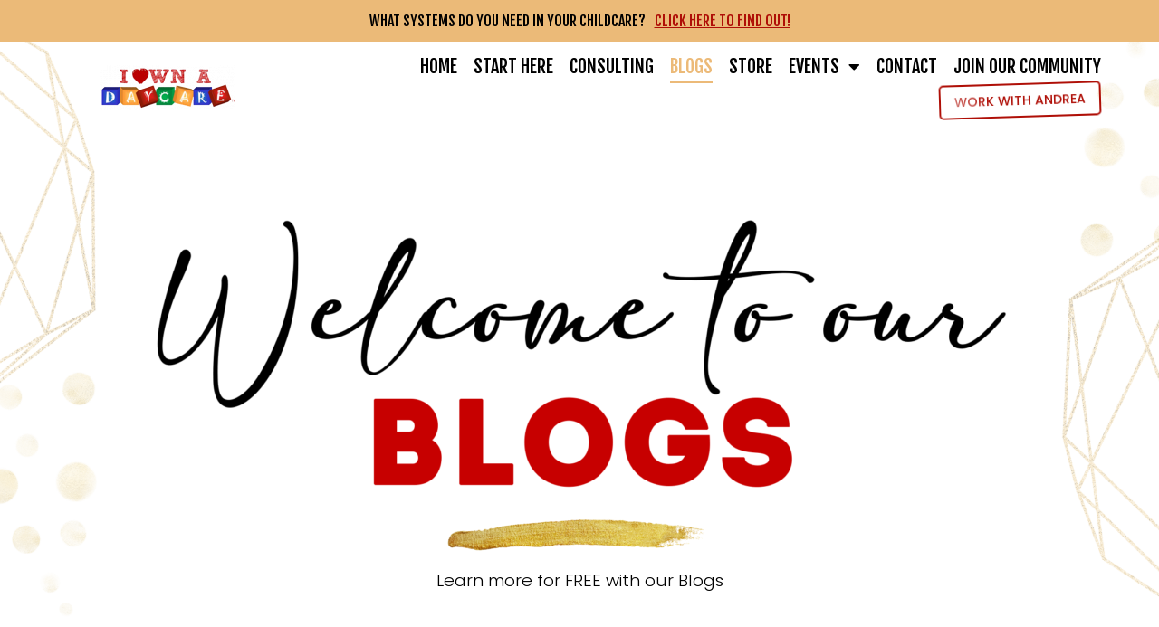

--- FILE ---
content_type: text/html; charset=UTF-8
request_url: https://iownadaycare.com/blogs/page/4/
body_size: 9811
content:
<!DOCTYPE html>
<html lang="en-US">
<head>
	<meta charset="UTF-8">
	<meta name="viewport" content="width=device-width, initial-scale=1.0, viewport-fit=cover" />		<title>I Own A Daycare &#8211; Page 4 &#8211; All The Child Care Business Systems You Need</title>
<meta name='robots' content='max-image-preview:large' />
<link rel="alternate" title="oEmbed (JSON)" type="application/json+oembed" href="https://iownadaycare.com/blogs/wp-json/oembed/1.0/embed?url=https%3A%2F%2Fiownadaycare.com%2Fblogs%2F" />
<link rel="alternate" title="oEmbed (XML)" type="text/xml+oembed" href="https://iownadaycare.com/blogs/wp-json/oembed/1.0/embed?url=https%3A%2F%2Fiownadaycare.com%2Fblogs%2F&#038;format=xml" />
<style id='wp-img-auto-sizes-contain-inline-css' type='text/css'>
img:is([sizes=auto i],[sizes^="auto," i]){contain-intrinsic-size:3000px 1500px}
/*# sourceURL=wp-img-auto-sizes-contain-inline-css */
</style>
<style id='wp-emoji-styles-inline-css' type='text/css'>

	img.wp-smiley, img.emoji {
		display: inline !important;
		border: none !important;
		box-shadow: none !important;
		height: 1em !important;
		width: 1em !important;
		margin: 0 0.07em !important;
		vertical-align: -0.1em !important;
		background: none !important;
		padding: 0 !important;
	}
/*# sourceURL=wp-emoji-styles-inline-css */
</style>
<style id='classic-theme-styles-inline-css' type='text/css'>
/*! This file is auto-generated */
.wp-block-button__link{color:#fff;background-color:#32373c;border-radius:9999px;box-shadow:none;text-decoration:none;padding:calc(.667em + 2px) calc(1.333em + 2px);font-size:1.125em}.wp-block-file__button{background:#32373c;color:#fff;text-decoration:none}
/*# sourceURL=/wp-includes/css/classic-themes.min.css */
</style>
<link rel='stylesheet' id='daycare-theme-custom-fonts-css' href='https://iownadaycare.com/blogs/wp-content/themes/daycare-blogs/assets/fonts/fonts.css?ts=1769145267&#038;ver=6.9' type='text/css' media='all' />
<link rel='stylesheet' id='daycare-theme-style-css' href='https://iownadaycare.com/blogs/wp-content/themes/daycare-blogs/style.css?ts=1769145267&#038;ver=6.9' type='text/css' media='all' />
<link rel='stylesheet' id='elementor-icons-css' href='https://iownadaycare.com/blogs/wp-content/plugins/elementor/assets/lib/eicons/css/elementor-icons.min.css?ver=5.34.0' type='text/css' media='all' />
<link rel='stylesheet' id='elementor-frontend-css' href='https://iownadaycare.com/blogs/wp-content/plugins/elementor/assets/css/frontend.min.css?ver=3.26.5' type='text/css' media='all' />
<link rel='stylesheet' id='elementor-post-8-css' href='https://iownadaycare.com/blogs/wp-content/uploads/elementor/css/post-8.css?ver=1737051498' type='text/css' media='all' />
<link rel='stylesheet' id='elementor-pro-css' href='https://iownadaycare.com/blogs/wp-content/plugins/elementor-pro/assets/css/frontend.min.css?ver=3.5.2' type='text/css' media='all' />
<link rel='stylesheet' id='widget-image-css' href='https://iownadaycare.com/blogs/wp-content/plugins/elementor/assets/css/widget-image.min.css?ver=3.26.5' type='text/css' media='all' />
<link rel='stylesheet' id='widget-heading-css' href='https://iownadaycare.com/blogs/wp-content/plugins/elementor/assets/css/widget-heading.min.css?ver=3.26.5' type='text/css' media='all' />
<link rel='stylesheet' id='elementor-post-2-css' href='https://iownadaycare.com/blogs/wp-content/uploads/elementor/css/post-2.css?ver=1760509456' type='text/css' media='all' />
<link rel='stylesheet' id='elementor-post-10-css' href='https://iownadaycare.com/blogs/wp-content/uploads/elementor/css/post-10.css?ver=1742429536' type='text/css' media='all' />
<link rel='stylesheet' id='elementor-post-31-css' href='https://iownadaycare.com/blogs/wp-content/uploads/elementor/css/post-31.css?ver=1737051499' type='text/css' media='all' />
<link rel='stylesheet' id='google-fonts-1-css' href='https://fonts.googleapis.com/css?family=Fjalla+One%3A100%2C100italic%2C200%2C200italic%2C300%2C300italic%2C400%2C400italic%2C500%2C500italic%2C600%2C600italic%2C700%2C700italic%2C800%2C800italic%2C900%2C900italic%7CPoppins%3A100%2C100italic%2C200%2C200italic%2C300%2C300italic%2C400%2C400italic%2C500%2C500italic%2C600%2C600italic%2C700%2C700italic%2C800%2C800italic%2C900%2C900italic&#038;display=auto&#038;ver=6.9' type='text/css' media='all' />
<link rel='stylesheet' id='elementor-icons-shared-0-css' href='https://iownadaycare.com/blogs/wp-content/plugins/elementor/assets/lib/font-awesome/css/fontawesome.min.css?ver=5.15.3' type='text/css' media='all' />
<link rel='stylesheet' id='elementor-icons-fa-solid-css' href='https://iownadaycare.com/blogs/wp-content/plugins/elementor/assets/lib/font-awesome/css/solid.min.css?ver=5.15.3' type='text/css' media='all' />
<link rel='stylesheet' id='elementor-icons-fa-brands-css' href='https://iownadaycare.com/blogs/wp-content/plugins/elementor/assets/lib/font-awesome/css/brands.min.css?ver=5.15.3' type='text/css' media='all' />
<link rel="preconnect" href="https://fonts.gstatic.com/" crossorigin><link rel="https://api.w.org/" href="https://iownadaycare.com/blogs/wp-json/" /><link rel="alternate" title="JSON" type="application/json" href="https://iownadaycare.com/blogs/wp-json/wp/v2/pages/2" /><link rel="EditURI" type="application/rsd+xml" title="RSD" href="https://iownadaycare.com/blogs/xmlrpc.php?rsd" />
<meta name="generator" content="WordPress 6.9" />
<link rel="canonical" href="https://iownadaycare.com/blogs/4/" />
<link rel='shortlink' href='https://iownadaycare.com/blogs/' />
<!-- Analytics by WP Statistics v14.12.1 - https://wp-statistics.com -->
<meta name="generator" content="Elementor 3.26.5; features: additional_custom_breakpoints; settings: css_print_method-external, google_font-enabled, font_display-auto">
			<style>
				.e-con.e-parent:nth-of-type(n+4):not(.e-lazyloaded):not(.e-no-lazyload),
				.e-con.e-parent:nth-of-type(n+4):not(.e-lazyloaded):not(.e-no-lazyload) * {
					background-image: none !important;
				}
				@media screen and (max-height: 1024px) {
					.e-con.e-parent:nth-of-type(n+3):not(.e-lazyloaded):not(.e-no-lazyload),
					.e-con.e-parent:nth-of-type(n+3):not(.e-lazyloaded):not(.e-no-lazyload) * {
						background-image: none !important;
					}
				}
				@media screen and (max-height: 640px) {
					.e-con.e-parent:nth-of-type(n+2):not(.e-lazyloaded):not(.e-no-lazyload),
					.e-con.e-parent:nth-of-type(n+2):not(.e-lazyloaded):not(.e-no-lazyload) * {
						background-image: none !important;
					}
				}
			</style>
			</head>
<body class="home paged wp-singular page-template-default page page-id-2 paged-4 page-paged-4 wp-theme-daycare-blogs elementor-default elementor-kit-8 elementor-page elementor-page-2">

		<div data-elementor-type="header" data-elementor-id="10" class="elementor elementor-10 elementor-location-header">
		<div class="elementor-section-wrap">
					<section class="elementor-section elementor-top-section elementor-element elementor-element-0ce8207 elementor-section-full_width elementor-section-height-default elementor-section-height-default" data-id="0ce8207" data-element_type="section" data-settings="{&quot;background_background&quot;:&quot;classic&quot;}">
						<div class="elementor-container elementor-column-gap-default">
					<div class="elementor-column elementor-col-100 elementor-top-column elementor-element elementor-element-e8c6215" data-id="e8c6215" data-element_type="column">
			<div class="elementor-widget-wrap elementor-element-populated">
						<div class="elementor-element elementor-element-28e1521 elementor-widget__width-auto elementor-widget elementor-widget-heading" data-id="28e1521" data-element_type="widget" data-widget_type="heading.default">
				<div class="elementor-widget-container">
					<p class="elementor-heading-title elementor-size-default">WHAT SYSTEMS DO YOU NEED IN YOUR CHILDCARE? </p>				</div>
				</div>
				<div class="elementor-element elementor-element-23d886c elementor-widget__width-auto elementor-widget elementor-widget-heading" data-id="23d886c" data-element_type="widget" data-widget_type="heading.default">
				<div class="elementor-widget-container">
					<p class="elementor-heading-title elementor-size-default"><a href="https://go.iownadaycare.com/start-here">CLICK HERE TO FIND OUT!</a></p>				</div>
				</div>
					</div>
		</div>
					</div>
		</section>
				<section class="elementor-section elementor-top-section elementor-element elementor-element-6e5c9df elementor-section-full_width elementor-section-height-default elementor-section-height-default" data-id="6e5c9df" data-element_type="section" data-settings="{&quot;sticky&quot;:&quot;top&quot;,&quot;sticky_on&quot;:[&quot;desktop&quot;],&quot;sticky_offset&quot;:0,&quot;sticky_effects_offset&quot;:0}">
						<div class="elementor-container elementor-column-gap-default">
					<div class="elementor-column elementor-col-100 elementor-top-column elementor-element elementor-element-0839a4b" data-id="0839a4b" data-element_type="column">
			<div class="elementor-widget-wrap elementor-element-populated">
						<section class="elementor-section elementor-inner-section elementor-element elementor-element-633997c elementor-section-full_width elementor-section-content-middle elementor-section-height-default elementor-section-height-default" data-id="633997c" data-element_type="section">
						<div class="elementor-container elementor-column-gap-default">
					<div class="elementor-column elementor-col-33 elementor-inner-column elementor-element elementor-element-059d441" data-id="059d441" data-element_type="column">
			<div class="elementor-widget-wrap elementor-element-populated">
						<div class="elementor-element elementor-element-cd5a173 elementor-widget__width-auto elementor-widget elementor-widget-image" data-id="cd5a173" data-element_type="widget" data-widget_type="image.default">
				<div class="elementor-widget-container">
																<a href="https://iownadaycare.com/blogs">
							<img src="https://iownadaycare.com/blogs/wp-content/uploads/elementor/thumbs/logo-ioadc-phe22zf141wxw4z7bcx6y3igqqh20j32l88a0qp2lw.png" title="logo-ioadc" alt="logo-ioadc" loading="lazy" />								</a>
															</div>
				</div>
					</div>
		</div>
				<div class="elementor-column elementor-col-66 elementor-inner-column elementor-element elementor-element-b95d8fb" data-id="b95d8fb" data-element_type="column">
			<div class="elementor-widget-wrap elementor-element-populated">
						<div class="elementor-element elementor-element-6010880 elementor-widget__width-auto elementor-nav-menu__align-right elementor-nav-menu--dropdown-mobile elementor-nav-menu--stretch elementor-widget-tablet__width-inherit elementor-widget-mobile__width-auto elementor-nav-menu__text-align-aside elementor-nav-menu--toggle elementor-nav-menu--burger elementor-widget elementor-widget-nav-menu" data-id="6010880" data-element_type="widget" data-settings="{&quot;full_width&quot;:&quot;stretch&quot;,&quot;layout&quot;:&quot;horizontal&quot;,&quot;submenu_icon&quot;:{&quot;value&quot;:&quot;&lt;i class=\&quot;fas fa-caret-down\&quot;&gt;&lt;\/i&gt;&quot;,&quot;library&quot;:&quot;fa-solid&quot;},&quot;toggle&quot;:&quot;burger&quot;}" data-widget_type="nav-menu.default">
				<div class="elementor-widget-container">
								<nav migration_allowed="1" migrated="0" role="navigation" class="elementor-nav-menu--main elementor-nav-menu__container elementor-nav-menu--layout-horizontal e--pointer-underline e--animation-grow">
				<ul id="menu-1-6010880" class="elementor-nav-menu"><li class="menu-item menu-item-type-custom menu-item-object-custom menu-item-19"><a href="https://iownadaycare.com" class="elementor-item">HOME</a></li>
<li class="menu-item menu-item-type-custom menu-item-object-custom menu-item-6503"><a href="https://go.iownadaycare.com/start-here" class="elementor-item">START HERE</a></li>
<li class="menu-item menu-item-type-custom menu-item-object-custom menu-item-21"><a href="https://go.iownadaycare.com/consulting" class="elementor-item">CONSULTING</a></li>
<li class="menu-item menu-item-type-custom menu-item-object-custom current-menu-item menu-item-home menu-item-23"><a href="https://iownadaycare.com/blogs/" class="elementor-item elementor-item-active">BLOGS</a></li>
<li class="menu-item menu-item-type-custom menu-item-object-custom menu-item-24"><a href="https://www.childcarebossshop.com/squeeze" class="elementor-item">STORE</a></li>
<li class="menu-item menu-item-type-custom menu-item-object-custom menu-item-has-children menu-item-8062"><a href="#" class="elementor-item elementor-item-anchor">EVENTS</a>
<ul class="sub-menu elementor-nav-menu--dropdown">
	<li class="menu-item menu-item-type-custom menu-item-object-custom menu-item-8063"><a target="_blank" href="http://www.theschoolofchildcare.com/" class="elementor-sub-item">School Of Systems</a></li>
	<li class="menu-item menu-item-type-custom menu-item-object-custom menu-item-8064"><a target="_blank" href="https://www.jumpstartmychildcaresuccess.com/changemaker2025" class="elementor-sub-item">School Of Systems Conference</a></li>
	<li class="menu-item menu-item-type-custom menu-item-object-custom menu-item-8065"><a target="_blank" href="http://classroomsystems.com/" class="elementor-sub-item">Our Classroom Challenge</a></li>
	<li class="menu-item menu-item-type-custom menu-item-object-custom menu-item-8066"><a target="_blank" href="https://www.andreasjumpstartstrategy.com" class="elementor-sub-item">VIP Day</a></li>
</ul>
</li>
<li class="menu-item menu-item-type-custom menu-item-object-custom menu-item-25"><a href="https://go.iownadaycare.com/contact" class="elementor-item">CONTACT</a></li>
<li class="menu-item menu-item-type-custom menu-item-object-custom menu-item-26"><a href="https://go.iownadaycare.com/join-our-community" class="elementor-item">JOIN OUR COMMUNITY</a></li>
</ul>			</nav>
					<div class="elementor-menu-toggle" role="button" tabindex="0" aria-label="Menu Toggle" aria-expanded="false">
			<i aria-hidden="true" role="presentation" class="elementor-menu-toggle__icon--open eicon-menu-bar"></i><i aria-hidden="true" role="presentation" class="elementor-menu-toggle__icon--close eicon-close"></i>			<span class="elementor-screen-only">Menu</span>
		</div>
			<nav class="elementor-nav-menu--dropdown elementor-nav-menu__container" role="navigation" aria-hidden="true">
				<ul id="menu-2-6010880" class="elementor-nav-menu"><li class="menu-item menu-item-type-custom menu-item-object-custom menu-item-19"><a href="https://iownadaycare.com" class="elementor-item" tabindex="-1">HOME</a></li>
<li class="menu-item menu-item-type-custom menu-item-object-custom menu-item-6503"><a href="https://go.iownadaycare.com/start-here" class="elementor-item" tabindex="-1">START HERE</a></li>
<li class="menu-item menu-item-type-custom menu-item-object-custom menu-item-21"><a href="https://go.iownadaycare.com/consulting" class="elementor-item" tabindex="-1">CONSULTING</a></li>
<li class="menu-item menu-item-type-custom menu-item-object-custom current-menu-item menu-item-home menu-item-23"><a href="https://iownadaycare.com/blogs/" class="elementor-item elementor-item-active" tabindex="-1">BLOGS</a></li>
<li class="menu-item menu-item-type-custom menu-item-object-custom menu-item-24"><a href="https://www.childcarebossshop.com/squeeze" class="elementor-item" tabindex="-1">STORE</a></li>
<li class="menu-item menu-item-type-custom menu-item-object-custom menu-item-has-children menu-item-8062"><a href="#" class="elementor-item elementor-item-anchor" tabindex="-1">EVENTS</a>
<ul class="sub-menu elementor-nav-menu--dropdown">
	<li class="menu-item menu-item-type-custom menu-item-object-custom menu-item-8063"><a target="_blank" href="http://www.theschoolofchildcare.com/" class="elementor-sub-item" tabindex="-1">School Of Systems</a></li>
	<li class="menu-item menu-item-type-custom menu-item-object-custom menu-item-8064"><a target="_blank" href="https://www.jumpstartmychildcaresuccess.com/changemaker2025" class="elementor-sub-item" tabindex="-1">School Of Systems Conference</a></li>
	<li class="menu-item menu-item-type-custom menu-item-object-custom menu-item-8065"><a target="_blank" href="http://classroomsystems.com/" class="elementor-sub-item" tabindex="-1">Our Classroom Challenge</a></li>
	<li class="menu-item menu-item-type-custom menu-item-object-custom menu-item-8066"><a target="_blank" href="https://www.andreasjumpstartstrategy.com" class="elementor-sub-item" tabindex="-1">VIP Day</a></li>
</ul>
</li>
<li class="menu-item menu-item-type-custom menu-item-object-custom menu-item-25"><a href="https://go.iownadaycare.com/contact" class="elementor-item" tabindex="-1">CONTACT</a></li>
<li class="menu-item menu-item-type-custom menu-item-object-custom menu-item-26"><a href="https://go.iownadaycare.com/join-our-community" class="elementor-item" tabindex="-1">JOIN OUR COMMUNITY</a></li>
</ul>			</nav>
						</div>
				</div>
				<div class="elementor-element elementor-element-6b3631e elementor-align-right elementor-widget__width-auto elementor-button-danger elementor-widget-mobile__width-auto elementor-widget elementor-widget-button" data-id="6b3631e" data-element_type="widget" data-widget_type="button.default">
				<div class="elementor-widget-container">
									<div class="elementor-button-wrapper">
					<a class="elementor-button elementor-button-link elementor-size-sm" href="https://go.iownadaycare.com/workwithandrea">
						<span class="elementor-button-content-wrapper">
									<span class="elementor-button-text">WORK WITH ANDREA</span>
					</span>
					</a>
				</div>
								</div>
				</div>
					</div>
		</div>
					</div>
		</section>
					</div>
		</div>
					</div>
		</section>
				</div>
		</div>
		 



    <section style="overflow:hidden;" class="">
        <div class="elementor-container">
            <div class="internal-content-wrap">
                
                		<div data-elementor-type="wp-page" data-elementor-id="2" class="elementor elementor-2">
						<section class="elementor-section elementor-top-section elementor-element elementor-element-10668f1 elementor-section-boxed elementor-section-height-default elementor-section-height-default" data-id="10668f1" data-element_type="section">
						<div class="elementor-container elementor-column-gap-default">
					<div class="elementor-column elementor-col-100 elementor-top-column elementor-element elementor-element-1beb9bd" data-id="1beb9bd" data-element_type="column">
			<div class="elementor-widget-wrap elementor-element-populated">
						<div class="elementor-element elementor-element-1389aab elementor-widget elementor-widget-image" data-id="1389aab" data-element_type="widget" data-widget_type="image.default">
				<div class="elementor-widget-container">
															<img fetchpriority="high" decoding="async" width="1024" height="314" src="https://iownadaycare.com/blogs/wp-content/uploads/2021/12/WELCOME-BLOGS-1024x314.png" class="attachment-large size-large wp-image-56" alt="" srcset="https://iownadaycare.com/blogs/wp-content/uploads/2021/12/WELCOME-BLOGS-1024x314.png 1024w, https://iownadaycare.com/blogs/wp-content/uploads/2021/12/WELCOME-BLOGS-300x92.png 300w, https://iownadaycare.com/blogs/wp-content/uploads/2021/12/WELCOME-BLOGS-768x235.png 768w, https://iownadaycare.com/blogs/wp-content/uploads/2021/12/WELCOME-BLOGS-1536x470.png 1536w, https://iownadaycare.com/blogs/wp-content/uploads/2021/12/WELCOME-BLOGS.png 1776w" sizes="(max-width: 1024px) 100vw, 1024px" />															</div>
				</div>
				<div class="elementor-element elementor-element-82f9cc4 elementor-widget elementor-widget-image" data-id="82f9cc4" data-element_type="widget" data-widget_type="image.default">
				<div class="elementor-widget-container">
															<img decoding="async" width="300" height="42" src="https://iownadaycare.com/blogs/wp-content/uploads/2021/12/gold-brush-1-300x42.png" class="attachment-medium size-medium wp-image-34" alt="" srcset="https://iownadaycare.com/blogs/wp-content/uploads/2021/12/gold-brush-1-300x42.png 300w, https://iownadaycare.com/blogs/wp-content/uploads/2021/12/gold-brush-1-1024x143.png 1024w, https://iownadaycare.com/blogs/wp-content/uploads/2021/12/gold-brush-1-768x107.png 768w, https://iownadaycare.com/blogs/wp-content/uploads/2021/12/gold-brush-1-1536x214.png 1536w, https://iownadaycare.com/blogs/wp-content/uploads/2021/12/gold-brush-1-2048x286.png 2048w" sizes="(max-width: 300px) 100vw, 300px" />															</div>
				</div>
				<div class="elementor-element elementor-element-7739c83 elementor-widget elementor-widget-heading" data-id="7739c83" data-element_type="widget" data-widget_type="heading.default">
				<div class="elementor-widget-container">
					<h3 class="elementor-heading-title elementor-size-default">Learn more for FREE with our Blogs
</h3>				</div>
				</div>
					</div>
		</div>
					</div>
		</section>
				<section class="elementor-section elementor-top-section elementor-element elementor-element-333e24c elementor-section-boxed elementor-section-height-default elementor-section-height-default" data-id="333e24c" data-element_type="section">
						<div class="elementor-container elementor-column-gap-default">
					<div class="elementor-column elementor-col-100 elementor-top-column elementor-element elementor-element-b600630" data-id="b600630" data-element_type="column">
			<div class="elementor-widget-wrap elementor-element-populated">
						<div class="elementor-element elementor-element-8009960 elementor-grid-2 elementor-grid-tablet-2 elementor-grid-mobile-1 elementor-posts--thumbnail-top elementor-widget elementor-widget-posts" data-id="8009960" data-element_type="widget" data-settings="{&quot;classic_columns&quot;:&quot;2&quot;,&quot;pagination_type&quot;:&quot;numbers&quot;,&quot;classic_masonry&quot;:&quot;yes&quot;,&quot;classic_row_gap&quot;:{&quot;unit&quot;:&quot;px&quot;,&quot;size&quot;:50,&quot;sizes&quot;:[]},&quot;classic_columns_tablet&quot;:&quot;2&quot;,&quot;classic_columns_mobile&quot;:&quot;1&quot;,&quot;classic_row_gap_tablet&quot;:{&quot;unit&quot;:&quot;px&quot;,&quot;size&quot;:&quot;&quot;,&quot;sizes&quot;:[]},&quot;classic_row_gap_mobile&quot;:{&quot;unit&quot;:&quot;px&quot;,&quot;size&quot;:&quot;&quot;,&quot;sizes&quot;:[]}}" data-widget_type="posts.classic">
				<div class="elementor-widget-container">
							<div class="elementor-posts-container elementor-posts elementor-posts--skin-classic elementor-grid">
				<article class="elementor-post elementor-grid-item post-8299 post type-post status-publish format-standard has-post-thumbnail hentry category-uncategorized">
				<a class="elementor-post__thumbnail__link" href="https://iownadaycare.com/blogs/how-to-know-when-its-time-to-scale-your-childcare-business-and-how-to-do-it-the-right-way/" >
			<div class="elementor-post__thumbnail"><img decoding="async" width="300" height="150" src="https://iownadaycare.com/blogs/wp-content/uploads/2025/10/Untitled-design-6-300x150.png" class="attachment-medium size-medium wp-image-8300" alt="" srcset="https://iownadaycare.com/blogs/wp-content/uploads/2025/10/Untitled-design-6-300x150.png 300w, https://iownadaycare.com/blogs/wp-content/uploads/2025/10/Untitled-design-6-1024x512.png 1024w, https://iownadaycare.com/blogs/wp-content/uploads/2025/10/Untitled-design-6-768x384.png 768w, https://iownadaycare.com/blogs/wp-content/uploads/2025/10/Untitled-design-6.png 1080w" sizes="(max-width: 300px) 100vw, 300px" /></div>
		</a>
				<div class="elementor-post__text">
				<h3 class="elementor-post__title">
			<a href="https://iownadaycare.com/blogs/how-to-know-when-its-time-to-scale-your-childcare-business-and-how-to-do-it-the-right-way/" >
				How to Know When It’s Time to Scale Your Childcare Business (And How to Do It the Right Way)			</a>
		</h3>
				<div class="elementor-post__meta-data">
					<span class="elementor-post-date">
			October 22, 2025		</span>
				<span class="elementor-post-avatar">
			No Comments		</span>
				</div>
				<div class="elementor-post__excerpt">
			<p>Scaling your childcare company can be one of the most exciting — and most challenging — decisions you’ll ever make as a CEO. The idea of expanding to a second or even third location sounds empowering, but if it’s done too soon or without systems, it can lead to unnecessary chaos, burnout, and financial strain.</p>
		</div>
					<a class="elementor-post__read-more" href="https://iownadaycare.com/blogs/how-to-know-when-its-time-to-scale-your-childcare-business-and-how-to-do-it-the-right-way/" >
				Read More »			</a>
				</div>
				</article>
				<article class="elementor-post elementor-grid-item post-8288 post type-post status-publish format-standard has-post-thumbnail hentry category-uncategorized">
				<a class="elementor-post__thumbnail__link" href="https://iownadaycare.com/blogs/why-passive-leadership-is-hurting-your-business/" >
			<div class="elementor-post__thumbnail"><img loading="lazy" decoding="async" width="300" height="150" src="https://iownadaycare.com/blogs/wp-content/uploads/2025/10/Untitled-design-20-300x150.jpg" class="attachment-medium size-medium wp-image-8290" alt="" srcset="https://iownadaycare.com/blogs/wp-content/uploads/2025/10/Untitled-design-20-300x150.jpg 300w, https://iownadaycare.com/blogs/wp-content/uploads/2025/10/Untitled-design-20-1024x512.jpg 1024w, https://iownadaycare.com/blogs/wp-content/uploads/2025/10/Untitled-design-20-768x384.jpg 768w, https://iownadaycare.com/blogs/wp-content/uploads/2025/10/Untitled-design-20.jpg 1080w" sizes="(max-width: 300px) 100vw, 300px" /></div>
		</a>
				<div class="elementor-post__text">
				<h3 class="elementor-post__title">
			<a href="https://iownadaycare.com/blogs/why-passive-leadership-is-hurting-your-business/" >
				Why Passive Leadership is Hurting Your Business			</a>
		</h3>
				<div class="elementor-post__meta-data">
					<span class="elementor-post-date">
			October 15, 2025		</span>
				<span class="elementor-post-avatar">
			No Comments		</span>
				</div>
				<div class="elementor-post__excerpt">
			<p>Let’s be honest — some of you are passive leaders, and it’s costing you your business. You’re frustrated, overwhelmed, and maybe even thinking about closing your doors. But before you make that decision, I need you to pause and hear me clearly: your problem isn’t your staff — it’s your leadership style.</p>
		</div>
					<a class="elementor-post__read-more" href="https://iownadaycare.com/blogs/why-passive-leadership-is-hurting-your-business/" >
				Read More »			</a>
				</div>
				</article>
				<article class="elementor-post elementor-grid-item post-8280 post type-post status-publish format-standard has-post-thumbnail hentry category-uncategorized">
				<a class="elementor-post__thumbnail__link" href="https://iownadaycare.com/blogs/how-exclusive-childcare-ceos-organize-their-operations/" >
			<div class="elementor-post__thumbnail"><img loading="lazy" decoding="async" width="300" height="150" src="https://iownadaycare.com/blogs/wp-content/uploads/2025/10/Untitled-design-14-300x150.jpg" class="attachment-medium size-medium wp-image-8281" alt="" srcset="https://iownadaycare.com/blogs/wp-content/uploads/2025/10/Untitled-design-14-300x150.jpg 300w, https://iownadaycare.com/blogs/wp-content/uploads/2025/10/Untitled-design-14-1024x512.jpg 1024w, https://iownadaycare.com/blogs/wp-content/uploads/2025/10/Untitled-design-14-768x384.jpg 768w, https://iownadaycare.com/blogs/wp-content/uploads/2025/10/Untitled-design-14.jpg 1080w" sizes="(max-width: 300px) 100vw, 300px" /></div>
		</a>
				<div class="elementor-post__text">
				<h3 class="elementor-post__title">
			<a href="https://iownadaycare.com/blogs/how-exclusive-childcare-ceos-organize-their-operations/" >
				How Exclusive Childcare CEOs Organize Their Operations			</a>
		</h3>
				<div class="elementor-post__meta-data">
					<span class="elementor-post-date">
			October 8, 2025		</span>
				<span class="elementor-post-avatar">
			No Comments		</span>
				</div>
				<div class="elementor-post__excerpt">
			<p>If you’ve ever wondered how exclusive childcare owners organize their operations and truly operate like CEOs, this blog is for you.</p>
		</div>
					<a class="elementor-post__read-more" href="https://iownadaycare.com/blogs/how-exclusive-childcare-ceos-organize-their-operations/" >
				Read More »			</a>
				</div>
				</article>
				<article class="elementor-post elementor-grid-item post-8274 post type-post status-publish format-standard has-post-thumbnail hentry category-uncategorized">
				<a class="elementor-post__thumbnail__link" href="https://iownadaycare.com/blogs/enter-2026-with-peace-profit-and-power-the-3-system-model-every-childcare-boss-needs/" >
			<div class="elementor-post__thumbnail"><img loading="lazy" decoding="async" width="210" height="300" src="https://iownadaycare.com/blogs/wp-content/uploads/2025/10/558902043_25671788389078403_490319029560245390_n-1-210x300.jpg" class="attachment-medium size-medium wp-image-8294" alt="" srcset="https://iownadaycare.com/blogs/wp-content/uploads/2025/10/558902043_25671788389078403_490319029560245390_n-1-210x300.jpg 210w, https://iownadaycare.com/blogs/wp-content/uploads/2025/10/558902043_25671788389078403_490319029560245390_n-1-717x1024.jpg 717w, https://iownadaycare.com/blogs/wp-content/uploads/2025/10/558902043_25671788389078403_490319029560245390_n-1-768x1096.jpg 768w, https://iownadaycare.com/blogs/wp-content/uploads/2025/10/558902043_25671788389078403_490319029560245390_n-1-1076x1536.jpg 1076w, https://iownadaycare.com/blogs/wp-content/uploads/2025/10/558902043_25671788389078403_490319029560245390_n-1.jpg 1320w" sizes="(max-width: 210px) 100vw, 210px" /></div>
		</a>
				<div class="elementor-post__text">
				<h3 class="elementor-post__title">
			<a href="https://iownadaycare.com/blogs/enter-2026-with-peace-profit-and-power-the-3-system-model-every-childcare-boss-needs/" >
				Enter 2026 With Peace, Profit, and Power: The 3-System Model Every Childcare Boss Needs			</a>
		</h3>
				<div class="elementor-post__meta-data">
					<span class="elementor-post-date">
			October 1, 2025		</span>
				<span class="elementor-post-avatar">
			No Comments		</span>
				</div>
				<div class="elementor-post__excerpt">
			<p>Hey there, childcare boss. Let me ask you a serious question: Are you ready to finally empower your team and stop letting your childcare business run you?</p>
		</div>
					<a class="elementor-post__read-more" href="https://iownadaycare.com/blogs/enter-2026-with-peace-profit-and-power-the-3-system-model-every-childcare-boss-needs/" >
				Read More »			</a>
				</div>
				</article>
				</div>


		
				<div class="e-load-more-anchor" data-page="4" data-max-page="98" data-next-page="https://iownadaycare.com/blogs/page/5/"></div>
				<nav class="elementor-pagination" role="navigation" aria-label="Pagination">
			<a class="page-numbers" href="https://iownadaycare.com/blogs/"><span class="elementor-screen-only">Page</span>1</a>
<a class="page-numbers" href="https://iownadaycare.com/blogs/page/2/"><span class="elementor-screen-only">Page</span>2</a>
<a class="page-numbers" href="https://iownadaycare.com/blogs/page/3/"><span class="elementor-screen-only">Page</span>3</a>
<span aria-current="page" class="page-numbers current"><span class="elementor-screen-only">Page</span>4</span>
<a class="page-numbers" href="https://iownadaycare.com/blogs/page/5/"><span class="elementor-screen-only">Page</span>5</a>		</nav>
						</div>
				</div>
					</div>
		</div>
					</div>
		</section>
				</div>
		            </div>
        </div>
    </section>

		<div data-elementor-type="footer" data-elementor-id="31" class="elementor elementor-31 elementor-location-footer">
		<div class="elementor-section-wrap">
					<section class="elementor-section elementor-top-section elementor-element elementor-element-6479f41 elementor-section-boxed elementor-section-height-default elementor-section-height-default" data-id="6479f41" data-element_type="section">
						<div class="elementor-container elementor-column-gap-default">
					<div class="elementor-column elementor-col-100 elementor-top-column elementor-element elementor-element-b0b2a2a" data-id="b0b2a2a" data-element_type="column">
			<div class="elementor-widget-wrap elementor-element-populated">
						<div class="elementor-element elementor-element-5900251 elementor-widget-divider--view-line elementor-widget elementor-widget-divider" data-id="5900251" data-element_type="widget" data-widget_type="divider.default">
				<div class="elementor-widget-container">
							<div class="elementor-divider">
			<span class="elementor-divider-separator">
						</span>
		</div>
						</div>
				</div>
					</div>
		</div>
					</div>
		</section>
				<section class="elementor-section elementor-top-section elementor-element elementor-element-fd21795 elementor-section-boxed elementor-section-height-default elementor-section-height-default" data-id="fd21795" data-element_type="section">
						<div class="elementor-container elementor-column-gap-default">
					<div class="elementor-column elementor-col-100 elementor-top-column elementor-element elementor-element-9767c51" data-id="9767c51" data-element_type="column">
			<div class="elementor-widget-wrap elementor-element-populated">
						<div class="elementor-element elementor-element-45e86c5 elementor-widget elementor-widget-heading" data-id="45e86c5" data-element_type="widget" data-widget_type="heading.default">
				<div class="elementor-widget-container">
					<h2 class="elementor-heading-title elementor-size-default">Not sure how to proceed?</h2>				</div>
				</div>
				<div class="elementor-element elementor-element-3e456b9 elementor-widget elementor-widget-text-editor" data-id="3e456b9" data-element_type="widget" data-widget_type="text-editor.default">
				<div class="elementor-widget-container">
									<p><strong>You can start by finding out the systems that you need in your childcare, for FREE!</strong></p>								</div>
				</div>
				<div class="elementor-element elementor-element-ec668a0 elementor-align-center animated-slow elementor-invisible elementor-widget elementor-widget-button" data-id="ec668a0" data-element_type="widget" data-settings="{&quot;_animation&quot;:&quot;swing&quot;}" data-widget_type="button.default">
				<div class="elementor-widget-container">
									<div class="elementor-button-wrapper">
					<a class="elementor-button elementor-button-link elementor-size-xs" href="https://go.iownadaycare.com/start-here">
						<span class="elementor-button-content-wrapper">
									<span class="elementor-button-text">WHAT SYSTEMS DO YOU NEED?</span>
					</span>
					</a>
				</div>
								</div>
				</div>
				<div class="elementor-element elementor-element-c54e852 elementor-widget elementor-widget-text-editor" data-id="c54e852" data-element_type="widget" data-widget_type="text-editor.default">
				<div class="elementor-widget-container">
									<p>TAKE THE QUIZ TO FIND OUT</p>								</div>
				</div>
					</div>
		</div>
					</div>
		</section>
				<section class="elementor-section elementor-top-section elementor-element elementor-element-8fc6cb4 elementor-section-boxed elementor-section-height-default elementor-section-height-default" data-id="8fc6cb4" data-element_type="section" data-settings="{&quot;background_background&quot;:&quot;classic&quot;}">
						<div class="elementor-container elementor-column-gap-default">
					<div class="elementor-column elementor-col-100 elementor-top-column elementor-element elementor-element-a674369" data-id="a674369" data-element_type="column">
			<div class="elementor-widget-wrap elementor-element-populated">
						<section class="elementor-section elementor-inner-section elementor-element elementor-element-4fa69a4 elementor-hidden-tablet elementor-hidden-mobile elementor-section-boxed elementor-section-height-default elementor-section-height-default" data-id="4fa69a4" data-element_type="section">
						<div class="elementor-container elementor-column-gap-default">
					<div class="elementor-column elementor-col-100 elementor-inner-column elementor-element elementor-element-f104840" data-id="f104840" data-element_type="column">
			<div class="elementor-widget-wrap elementor-element-populated">
						<div class="elementor-element elementor-element-63ccd48 elementor-widget__width-auto elementor-nav-menu--dropdown-tablet elementor-nav-menu__text-align-aside elementor-nav-menu--toggle elementor-nav-menu--burger elementor-widget elementor-widget-nav-menu" data-id="63ccd48" data-element_type="widget" data-settings="{&quot;layout&quot;:&quot;horizontal&quot;,&quot;submenu_icon&quot;:{&quot;value&quot;:&quot;&lt;i class=\&quot;fas fa-caret-down\&quot;&gt;&lt;\/i&gt;&quot;,&quot;library&quot;:&quot;fa-solid&quot;},&quot;toggle&quot;:&quot;burger&quot;}" data-widget_type="nav-menu.default">
				<div class="elementor-widget-container">
								<nav migration_allowed="1" migrated="0" role="navigation" class="elementor-nav-menu--main elementor-nav-menu__container elementor-nav-menu--layout-horizontal e--pointer-underline e--animation-fade">
				<ul id="menu-1-63ccd48" class="elementor-nav-menu"><li class="menu-item menu-item-type-custom menu-item-object-custom menu-item-19"><a href="https://iownadaycare.com" class="elementor-item">HOME</a></li>
<li class="menu-item menu-item-type-custom menu-item-object-custom menu-item-6503"><a href="https://go.iownadaycare.com/start-here" class="elementor-item">START HERE</a></li>
<li class="menu-item menu-item-type-custom menu-item-object-custom menu-item-21"><a href="https://go.iownadaycare.com/consulting" class="elementor-item">CONSULTING</a></li>
<li class="menu-item menu-item-type-custom menu-item-object-custom current-menu-item menu-item-home menu-item-23"><a href="https://iownadaycare.com/blogs/" class="elementor-item elementor-item-active">BLOGS</a></li>
<li class="menu-item menu-item-type-custom menu-item-object-custom menu-item-24"><a href="https://www.childcarebossshop.com/squeeze" class="elementor-item">STORE</a></li>
<li class="menu-item menu-item-type-custom menu-item-object-custom menu-item-has-children menu-item-8062"><a href="#" class="elementor-item elementor-item-anchor">EVENTS</a>
<ul class="sub-menu elementor-nav-menu--dropdown">
	<li class="menu-item menu-item-type-custom menu-item-object-custom menu-item-8063"><a target="_blank" href="http://www.theschoolofchildcare.com/" class="elementor-sub-item">School Of Systems</a></li>
	<li class="menu-item menu-item-type-custom menu-item-object-custom menu-item-8064"><a target="_blank" href="https://www.jumpstartmychildcaresuccess.com/changemaker2025" class="elementor-sub-item">School Of Systems Conference</a></li>
	<li class="menu-item menu-item-type-custom menu-item-object-custom menu-item-8065"><a target="_blank" href="http://classroomsystems.com/" class="elementor-sub-item">Our Classroom Challenge</a></li>
	<li class="menu-item menu-item-type-custom menu-item-object-custom menu-item-8066"><a target="_blank" href="https://www.andreasjumpstartstrategy.com" class="elementor-sub-item">VIP Day</a></li>
</ul>
</li>
<li class="menu-item menu-item-type-custom menu-item-object-custom menu-item-25"><a href="https://go.iownadaycare.com/contact" class="elementor-item">CONTACT</a></li>
<li class="menu-item menu-item-type-custom menu-item-object-custom menu-item-26"><a href="https://go.iownadaycare.com/join-our-community" class="elementor-item">JOIN OUR COMMUNITY</a></li>
</ul>			</nav>
					<div class="elementor-menu-toggle" role="button" tabindex="0" aria-label="Menu Toggle" aria-expanded="false">
			<i aria-hidden="true" role="presentation" class="elementor-menu-toggle__icon--open eicon-menu-bar"></i><i aria-hidden="true" role="presentation" class="elementor-menu-toggle__icon--close eicon-close"></i>			<span class="elementor-screen-only">Menu</span>
		</div>
			<nav class="elementor-nav-menu--dropdown elementor-nav-menu__container" role="navigation" aria-hidden="true">
				<ul id="menu-2-63ccd48" class="elementor-nav-menu"><li class="menu-item menu-item-type-custom menu-item-object-custom menu-item-19"><a href="https://iownadaycare.com" class="elementor-item" tabindex="-1">HOME</a></li>
<li class="menu-item menu-item-type-custom menu-item-object-custom menu-item-6503"><a href="https://go.iownadaycare.com/start-here" class="elementor-item" tabindex="-1">START HERE</a></li>
<li class="menu-item menu-item-type-custom menu-item-object-custom menu-item-21"><a href="https://go.iownadaycare.com/consulting" class="elementor-item" tabindex="-1">CONSULTING</a></li>
<li class="menu-item menu-item-type-custom menu-item-object-custom current-menu-item menu-item-home menu-item-23"><a href="https://iownadaycare.com/blogs/" class="elementor-item elementor-item-active" tabindex="-1">BLOGS</a></li>
<li class="menu-item menu-item-type-custom menu-item-object-custom menu-item-24"><a href="https://www.childcarebossshop.com/squeeze" class="elementor-item" tabindex="-1">STORE</a></li>
<li class="menu-item menu-item-type-custom menu-item-object-custom menu-item-has-children menu-item-8062"><a href="#" class="elementor-item elementor-item-anchor" tabindex="-1">EVENTS</a>
<ul class="sub-menu elementor-nav-menu--dropdown">
	<li class="menu-item menu-item-type-custom menu-item-object-custom menu-item-8063"><a target="_blank" href="http://www.theschoolofchildcare.com/" class="elementor-sub-item" tabindex="-1">School Of Systems</a></li>
	<li class="menu-item menu-item-type-custom menu-item-object-custom menu-item-8064"><a target="_blank" href="https://www.jumpstartmychildcaresuccess.com/changemaker2025" class="elementor-sub-item" tabindex="-1">School Of Systems Conference</a></li>
	<li class="menu-item menu-item-type-custom menu-item-object-custom menu-item-8065"><a target="_blank" href="http://classroomsystems.com/" class="elementor-sub-item" tabindex="-1">Our Classroom Challenge</a></li>
	<li class="menu-item menu-item-type-custom menu-item-object-custom menu-item-8066"><a target="_blank" href="https://www.andreasjumpstartstrategy.com" class="elementor-sub-item" tabindex="-1">VIP Day</a></li>
</ul>
</li>
<li class="menu-item menu-item-type-custom menu-item-object-custom menu-item-25"><a href="https://go.iownadaycare.com/contact" class="elementor-item" tabindex="-1">CONTACT</a></li>
<li class="menu-item menu-item-type-custom menu-item-object-custom menu-item-26"><a href="https://go.iownadaycare.com/join-our-community" class="elementor-item" tabindex="-1">JOIN OUR COMMUNITY</a></li>
</ul>			</nav>
						</div>
				</div>
				<div class="elementor-element elementor-element-056ac69 elementor-widget__width-auto elementor-button-danger elementor-widget elementor-widget-button" data-id="056ac69" data-element_type="widget" data-widget_type="button.default">
				<div class="elementor-widget-container">
									<div class="elementor-button-wrapper">
					<a class="elementor-button elementor-button-link elementor-size-sm" href="https://go.iownadaycare.com/workwithandrea">
						<span class="elementor-button-content-wrapper">
									<span class="elementor-button-text">WORK WITH ANDREA</span>
					</span>
					</a>
				</div>
								</div>
				</div>
					</div>
		</div>
					</div>
		</section>
				<div class="elementor-element elementor-element-7995077 elementor-widget elementor-widget-spacer" data-id="7995077" data-element_type="widget" data-widget_type="spacer.default">
				<div class="elementor-widget-container">
							<div class="elementor-spacer">
			<div class="elementor-spacer-inner"></div>
		</div>
						</div>
				</div>
				<div class="elementor-element elementor-element-7b1e672 elementor-widget elementor-widget-heading" data-id="7b1e672" data-element_type="widget" data-widget_type="heading.default">
				<div class="elementor-widget-container">
					<p class="elementor-heading-title elementor-size-default">FEATURED IN</p>				</div>
				</div>
				<div class="elementor-element elementor-element-046727b elementor-widget elementor-widget-image" data-id="046727b" data-element_type="widget" data-widget_type="image.default">
				<div class="elementor-widget-container">
															<img src="https://iownadaycare.com/blogs/wp-content/uploads/elementor/thumbs/completed-featured-in-1-phe3s040v5b33lrh8e1myibg2ravzkiv41js64psk8.png" title="completed-featured-in (1)" alt="completed-featured-in (1)" loading="lazy" />															</div>
				</div>
				<div class="elementor-element elementor-element-bca76ac elementor-widget elementor-widget-text-editor" data-id="bca76ac" data-element_type="widget" data-widget_type="text-editor.default">
				<div class="elementor-widget-container">
									<p>© Copyright 2021  IOwnADaycare LLC All Rights Reserved<br />Follow me on social media for new updates.</p>								</div>
				</div>
				<div class="elementor-element elementor-element-875645c elementor-widget elementor-widget-spacer" data-id="875645c" data-element_type="widget" data-widget_type="spacer.default">
				<div class="elementor-widget-container">
							<div class="elementor-spacer">
			<div class="elementor-spacer-inner"></div>
		</div>
						</div>
				</div>
				<div class="elementor-element elementor-element-ce4fbda elementor-shape-circle elementor-grid-0 e-grid-align-center elementor-widget elementor-widget-social-icons" data-id="ce4fbda" data-element_type="widget" data-widget_type="social-icons.default">
				<div class="elementor-widget-container">
							<div class="elementor-social-icons-wrapper elementor-grid">
							<span class="elementor-grid-item">
					<a class="elementor-icon elementor-social-icon elementor-social-icon-facebook-f elementor-repeater-item-127647c" href="https://www.facebook.com/IOwnADaycare1" target="_blank">
						<span class="elementor-screen-only">Facebook-f</span>
						<i class="fab fa-facebook-f"></i>					</a>
				</span>
							<span class="elementor-grid-item">
					<a class="elementor-icon elementor-social-icon elementor-social-icon-youtube elementor-repeater-item-29f5dd9" href="https://www.youtube.com/c/IOwnADaycare" target="_blank">
						<span class="elementor-screen-only">Youtube</span>
						<i class="fab fa-youtube"></i>					</a>
				</span>
							<span class="elementor-grid-item">
					<a class="elementor-icon elementor-social-icon elementor-social-icon-instagram elementor-repeater-item-73b3881" href="http://www.instagram.com/iownadaycare" target="_blank">
						<span class="elementor-screen-only">Instagram</span>
						<i class="fab fa-instagram"></i>					</a>
				</span>
					</div>
						</div>
				</div>
					</div>
		</div>
					</div>
		</section>
				</div>
		</div>
		
<script type="speculationrules">
{"prefetch":[{"source":"document","where":{"and":[{"href_matches":"/blogs/*"},{"not":{"href_matches":["/blogs/wp-*.php","/blogs/wp-admin/*","/blogs/wp-content/uploads/*","/blogs/wp-content/*","/blogs/wp-content/plugins/*","/blogs/wp-content/themes/daycare-blogs/*","/blogs/*\\?(.+)"]}},{"not":{"selector_matches":"a[rel~=\"nofollow\"]"}},{"not":{"selector_matches":".no-prefetch, .no-prefetch a"}}]},"eagerness":"conservative"}]}
</script>
			<script type='text/javascript'>
				const lazyloadRunObserver = () => {
					const lazyloadBackgrounds = document.querySelectorAll( `.e-con.e-parent:not(.e-lazyloaded)` );
					const lazyloadBackgroundObserver = new IntersectionObserver( ( entries ) => {
						entries.forEach( ( entry ) => {
							if ( entry.isIntersecting ) {
								let lazyloadBackground = entry.target;
								if( lazyloadBackground ) {
									lazyloadBackground.classList.add( 'e-lazyloaded' );
								}
								lazyloadBackgroundObserver.unobserve( entry.target );
							}
						});
					}, { rootMargin: '200px 0px 200px 0px' } );
					lazyloadBackgrounds.forEach( ( lazyloadBackground ) => {
						lazyloadBackgroundObserver.observe( lazyloadBackground );
					} );
				};
				const events = [
					'DOMContentLoaded',
					'elementor/lazyload/observe',
				];
				events.forEach( ( event ) => {
					document.addEventListener( event, lazyloadRunObserver );
				} );
			</script>
			<script type="text/javascript" id="wp-statistics-tracker-js-extra">
/* <![CDATA[ */
var WP_Statistics_Tracker_Object = {"requestUrl":"https://iownadaycare.com/blogs","ajaxUrl":"https://iownadaycare.com/blogs/wp-admin/admin-ajax.php","hitParams":{"wp_statistics_hit":1,"source_type":"home","source_id":2,"search_query":"","signature":"9a821b4d9d1bea5842b04be5d8817b63","action":"wp_statistics_hit_record"},"onlineParams":{"wp_statistics_hit":1,"source_type":"home","source_id":2,"search_query":"","signature":"9a821b4d9d1bea5842b04be5d8817b63","action":"wp_statistics_online_check"},"option":{"userOnline":"1","consentLevel":"","dntEnabled":"1","bypassAdBlockers":"1","isWpConsentApiActive":false,"trackAnonymously":false,"isPreview":false},"jsCheckTime":"60000"};
//# sourceURL=wp-statistics-tracker-js-extra
/* ]]> */
</script>
<script type="text/javascript" src="https://iownadaycare.com/blogs/wp-content/uploads/0c83e6df8c.js?ver=14.12.1" id="wp-statistics-tracker-js"></script>
<script type="text/javascript" src="https://iownadaycare.com/blogs/wp-includes/js/imagesloaded.min.js?ver=5.0.0" id="imagesloaded-js"></script>
<script type="text/javascript" src="https://iownadaycare.com/blogs/wp-includes/js/jquery/jquery.min.js?ver=3.7.1" id="jquery-core-js"></script>
<script type="text/javascript" src="https://iownadaycare.com/blogs/wp-includes/js/jquery/jquery-migrate.min.js?ver=3.4.1" id="jquery-migrate-js"></script>
<script type="text/javascript" src="https://iownadaycare.com/blogs/wp-content/plugins/elementor-pro/assets/lib/smartmenus/jquery.smartmenus.min.js?ver=1.0.1" id="smartmenus-js"></script>
<script type="text/javascript" src="https://iownadaycare.com/blogs/wp-content/plugins/elementor-pro/assets/js/webpack-pro.runtime.min.js?ver=3.5.2" id="elementor-pro-webpack-runtime-js"></script>
<script type="text/javascript" src="https://iownadaycare.com/blogs/wp-content/plugins/elementor/assets/js/webpack.runtime.min.js?ver=3.26.5" id="elementor-webpack-runtime-js"></script>
<script type="text/javascript" src="https://iownadaycare.com/blogs/wp-content/plugins/elementor/assets/js/frontend-modules.min.js?ver=3.26.5" id="elementor-frontend-modules-js"></script>
<script type="text/javascript" id="elementor-pro-frontend-js-before">
/* <![CDATA[ */
var ElementorProFrontendConfig = {"ajaxurl":"https:\/\/iownadaycare.com\/blogs\/wp-admin\/admin-ajax.php","nonce":"08c31fb67e","urls":{"assets":"https:\/\/iownadaycare.com\/blogs\/wp-content\/plugins\/elementor-pro\/assets\/","rest":"https:\/\/iownadaycare.com\/blogs\/wp-json\/"},"i18n":{"toc_no_headings_found":"No headings were found on this page."},"shareButtonsNetworks":{"facebook":{"title":"Facebook","has_counter":true},"twitter":{"title":"Twitter"},"linkedin":{"title":"LinkedIn","has_counter":true},"pinterest":{"title":"Pinterest","has_counter":true},"reddit":{"title":"Reddit","has_counter":true},"vk":{"title":"VK","has_counter":true},"odnoklassniki":{"title":"OK","has_counter":true},"tumblr":{"title":"Tumblr"},"digg":{"title":"Digg"},"skype":{"title":"Skype"},"stumbleupon":{"title":"StumbleUpon","has_counter":true},"mix":{"title":"Mix"},"telegram":{"title":"Telegram"},"pocket":{"title":"Pocket","has_counter":true},"xing":{"title":"XING","has_counter":true},"whatsapp":{"title":"WhatsApp"},"email":{"title":"Email"},"print":{"title":"Print"}},"facebook_sdk":{"lang":"en_US","app_id":""},"lottie":{"defaultAnimationUrl":"https:\/\/iownadaycare.com\/blogs\/wp-content\/plugins\/elementor-pro\/modules\/lottie\/assets\/animations\/default.json"}};
//# sourceURL=elementor-pro-frontend-js-before
/* ]]> */
</script>
<script type="text/javascript" src="https://iownadaycare.com/blogs/wp-content/plugins/elementor-pro/assets/js/frontend.min.js?ver=3.5.2" id="elementor-pro-frontend-js"></script>
<script type="text/javascript" src="https://iownadaycare.com/blogs/wp-includes/js/jquery/ui/core.min.js?ver=1.13.3" id="jquery-ui-core-js"></script>
<script type="text/javascript" id="elementor-frontend-js-before">
/* <![CDATA[ */
var elementorFrontendConfig = {"environmentMode":{"edit":false,"wpPreview":false,"isScriptDebug":false},"i18n":{"shareOnFacebook":"Share on Facebook","shareOnTwitter":"Share on Twitter","pinIt":"Pin it","download":"Download","downloadImage":"Download image","fullscreen":"Fullscreen","zoom":"Zoom","share":"Share","playVideo":"Play Video","previous":"Previous","next":"Next","close":"Close","a11yCarouselPrevSlideMessage":"Previous slide","a11yCarouselNextSlideMessage":"Next slide","a11yCarouselFirstSlideMessage":"This is the first slide","a11yCarouselLastSlideMessage":"This is the last slide","a11yCarouselPaginationBulletMessage":"Go to slide"},"is_rtl":false,"breakpoints":{"xs":0,"sm":480,"md":768,"lg":1025,"xl":1440,"xxl":1600},"responsive":{"breakpoints":{"mobile":{"label":"Mobile Portrait","value":767,"default_value":767,"direction":"max","is_enabled":true},"mobile_extra":{"label":"Mobile Landscape","value":880,"default_value":880,"direction":"max","is_enabled":false},"tablet":{"label":"Tablet Portrait","value":1024,"default_value":1024,"direction":"max","is_enabled":true},"tablet_extra":{"label":"Tablet Landscape","value":1200,"default_value":1200,"direction":"max","is_enabled":false},"laptop":{"label":"Laptop","value":1366,"default_value":1366,"direction":"max","is_enabled":false},"widescreen":{"label":"Widescreen","value":2400,"default_value":2400,"direction":"min","is_enabled":false}},"hasCustomBreakpoints":false},"version":"3.26.5","is_static":false,"experimentalFeatures":{"additional_custom_breakpoints":true,"e_swiper_latest":true,"e_nested_atomic_repeaters":true,"e_onboarding":true,"e_css_smooth_scroll":true,"theme_builder_v2":true,"home_screen":true,"landing-pages":true,"nested-elements":true,"editor_v2":true,"link-in-bio":true,"floating-buttons":true,"form-submissions":true},"urls":{"assets":"https:\/\/iownadaycare.com\/blogs\/wp-content\/plugins\/elementor\/assets\/","ajaxurl":"https:\/\/iownadaycare.com\/blogs\/wp-admin\/admin-ajax.php","uploadUrl":"https:\/\/iownadaycare.com\/blogs\/wp-content\/uploads"},"nonces":{"floatingButtonsClickTracking":"3990f26125"},"swiperClass":"swiper","settings":{"page":[],"editorPreferences":[]},"kit":{"active_breakpoints":["viewport_mobile","viewport_tablet"],"global_image_lightbox":"yes","lightbox_enable_counter":"yes","lightbox_enable_fullscreen":"yes","lightbox_enable_zoom":"yes","lightbox_enable_share":"yes","lightbox_title_src":"title","lightbox_description_src":"description"},"post":{"id":2,"title":"I%20Own%20A%20Daycare%20%E2%80%93%20Page%204%20%E2%80%93%20All%20The%20Child%20Care%20Business%20Systems%20You%20Need","excerpt":"","featuredImage":false}};
//# sourceURL=elementor-frontend-js-before
/* ]]> */
</script>
<script type="text/javascript" src="https://iownadaycare.com/blogs/wp-content/plugins/elementor/assets/js/frontend.min.js?ver=3.26.5" id="elementor-frontend-js"></script>
<script type="text/javascript" src="https://iownadaycare.com/blogs/wp-content/plugins/elementor-pro/assets/js/preloaded-elements-handlers.min.js?ver=3.5.2" id="pro-preloaded-elements-handlers-js"></script>
<script type="text/javascript" src="https://iownadaycare.com/blogs/wp-content/plugins/elementor-pro/assets/lib/sticky/jquery.sticky.min.js?ver=3.5.2" id="e-sticky-js"></script>
<script id="wp-emoji-settings" type="application/json">
{"baseUrl":"https://s.w.org/images/core/emoji/17.0.2/72x72/","ext":".png","svgUrl":"https://s.w.org/images/core/emoji/17.0.2/svg/","svgExt":".svg","source":{"concatemoji":"https://iownadaycare.com/blogs/wp-includes/js/wp-emoji-release.min.js?ver=6.9"}}
</script>
<script type="module">
/* <![CDATA[ */
/*! This file is auto-generated */
const a=JSON.parse(document.getElementById("wp-emoji-settings").textContent),o=(window._wpemojiSettings=a,"wpEmojiSettingsSupports"),s=["flag","emoji"];function i(e){try{var t={supportTests:e,timestamp:(new Date).valueOf()};sessionStorage.setItem(o,JSON.stringify(t))}catch(e){}}function c(e,t,n){e.clearRect(0,0,e.canvas.width,e.canvas.height),e.fillText(t,0,0);t=new Uint32Array(e.getImageData(0,0,e.canvas.width,e.canvas.height).data);e.clearRect(0,0,e.canvas.width,e.canvas.height),e.fillText(n,0,0);const a=new Uint32Array(e.getImageData(0,0,e.canvas.width,e.canvas.height).data);return t.every((e,t)=>e===a[t])}function p(e,t){e.clearRect(0,0,e.canvas.width,e.canvas.height),e.fillText(t,0,0);var n=e.getImageData(16,16,1,1);for(let e=0;e<n.data.length;e++)if(0!==n.data[e])return!1;return!0}function u(e,t,n,a){switch(t){case"flag":return n(e,"\ud83c\udff3\ufe0f\u200d\u26a7\ufe0f","\ud83c\udff3\ufe0f\u200b\u26a7\ufe0f")?!1:!n(e,"\ud83c\udde8\ud83c\uddf6","\ud83c\udde8\u200b\ud83c\uddf6")&&!n(e,"\ud83c\udff4\udb40\udc67\udb40\udc62\udb40\udc65\udb40\udc6e\udb40\udc67\udb40\udc7f","\ud83c\udff4\u200b\udb40\udc67\u200b\udb40\udc62\u200b\udb40\udc65\u200b\udb40\udc6e\u200b\udb40\udc67\u200b\udb40\udc7f");case"emoji":return!a(e,"\ud83e\u1fac8")}return!1}function f(e,t,n,a){let r;const o=(r="undefined"!=typeof WorkerGlobalScope&&self instanceof WorkerGlobalScope?new OffscreenCanvas(300,150):document.createElement("canvas")).getContext("2d",{willReadFrequently:!0}),s=(o.textBaseline="top",o.font="600 32px Arial",{});return e.forEach(e=>{s[e]=t(o,e,n,a)}),s}function r(e){var t=document.createElement("script");t.src=e,t.defer=!0,document.head.appendChild(t)}a.supports={everything:!0,everythingExceptFlag:!0},new Promise(t=>{let n=function(){try{var e=JSON.parse(sessionStorage.getItem(o));if("object"==typeof e&&"number"==typeof e.timestamp&&(new Date).valueOf()<e.timestamp+604800&&"object"==typeof e.supportTests)return e.supportTests}catch(e){}return null}();if(!n){if("undefined"!=typeof Worker&&"undefined"!=typeof OffscreenCanvas&&"undefined"!=typeof URL&&URL.createObjectURL&&"undefined"!=typeof Blob)try{var e="postMessage("+f.toString()+"("+[JSON.stringify(s),u.toString(),c.toString(),p.toString()].join(",")+"));",a=new Blob([e],{type:"text/javascript"});const r=new Worker(URL.createObjectURL(a),{name:"wpTestEmojiSupports"});return void(r.onmessage=e=>{i(n=e.data),r.terminate(),t(n)})}catch(e){}i(n=f(s,u,c,p))}t(n)}).then(e=>{for(const n in e)a.supports[n]=e[n],a.supports.everything=a.supports.everything&&a.supports[n],"flag"!==n&&(a.supports.everythingExceptFlag=a.supports.everythingExceptFlag&&a.supports[n]);var t;a.supports.everythingExceptFlag=a.supports.everythingExceptFlag&&!a.supports.flag,a.supports.everything||((t=a.source||{}).concatemoji?r(t.concatemoji):t.wpemoji&&t.twemoji&&(r(t.twemoji),r(t.wpemoji)))});
//# sourceURL=https://iownadaycare.com/blogs/wp-includes/js/wp-emoji-loader.min.js
/* ]]> */
</script>

</body>
</html>


--- FILE ---
content_type: text/css
request_url: https://iownadaycare.com/blogs/wp-content/themes/daycare-blogs/assets/fonts/fonts.css?ts=1769145267&ver=6.9
body_size: -30
content:
@font-face {
    font-family: 'adelia';
    src: url('adelia.eot');
    src: url('adelia.eot?#iefix') format('embedded-opentype'),
        url('adelia.woff2') format('woff2'),
        url('adelia.woff') format('woff'),
        url('adelia.ttf') format('truetype');
    font-weight: normal;
    font-style: normal;
    font-display: swap;
}



--- FILE ---
content_type: text/css
request_url: https://iownadaycare.com/blogs/wp-content/themes/daycare-blogs/style.css?ts=1769145267&ver=6.9
body_size: 3075
content:
/*
Theme Name: Daycare Blogs
*/

/* Box sizing rules */
*,
*::before,
*::after {
    box-sizing: border-box;
}

/* Remove default padding */
ul[class],
ol[class] {
    padding: 0;
}

/* Remove default margin */
body,
h1,
h2,
h3,
h4,
p,
ul[class],
ol[class],
li,
figure,
figcaption,
blockquote,
dl,
dd {
    margin: 0;
}

/* Set core body defaults */
body {
    min-height: 100vh;
    scroll-behavior: smooth;
    text-rendering: optimizeSpeed;
    line-height: 1.5;
}

/* Remove list styles on ul, ol elements with a class attribute */
ul[class],
ol[class] {
    list-style: none;
}

/* A elements that don't have a class get default styles */
a:not([class]) {
    text-decoration-skip-ink: auto;
}

body {
    font-family: 'Poppins', 'Helvetica', sans-serif;;
    background-image: url('assets/img/parallax.png');
    background-size: cover;
    background-position: center;
    background-repeat: no-repeat;
    background-attachment: fixed;
   
}

.elementor-sticky--active {
    z-index: 99;
    background: #fff;
    box-shadow: 0 0 5px;
}
/* Natural flow and rhythm in articles by default */
article > * + * {
    margin-top: 1em;
}

/* Inherit fonts for inputs and buttons */
input,
button,
textarea,
select {
    font: inherit;
}

/* Remove all animations and transitions for people that prefer not to see them */
@media (prefers-reduced-motion: reduce) {
    * {
        animation-duration: 0.01ms !important;
        animation-iteration-count: 1 !important;
        transition-duration: 0.01ms !important;
        scroll-behavior: auto !important;
    }
}

.slick-slider{position:relative;display:block;box-sizing:border-box;-webkit-user-select:none;-moz-user-select:none;-ms-user-select:none;user-select:none;-webkit-touch-callout:none;-khtml-user-select:none;-ms-touch-action:pan-y;touch-action:pan-y;-webkit-tap-highlight-color:transparent}.slick-list{position:relative;display:block;overflow:hidden;margin:0;padding:0}.slick-list:focus{outline:0}.slick-list.dragging{cursor:pointer;cursor:hand}.slick-slider .slick-list,.slick-slider .slick-track{-webkit-transform:translate3d(0,0,0);-moz-transform:translate3d(0,0,0);-ms-transform:translate3d(0,0,0);-o-transform:translate3d(0,0,0);transform:translate3d(0,0,0)}.slick-track{position:relative;top:0;left:0;display:block;margin-left:auto;margin-right:auto}.slick-track:after,.slick-track:before{display:table;content:''}.slick-track:after{clear:both}.slick-loading .slick-track{visibility:hidden}.slick-slide{display:none;float:left;height:100%;min-height:1px}[dir=rtl] .slick-slide{float:right}.slick-slide img{display:block}.slick-slide.slick-loading img{display:none}.slick-slide.dragging img{pointer-events:none}.slick-initialized .slick-slide{display:block}.slick-loading .slick-slide{visibility:hidden}.slick-vertical .slick-slide{display:block;height:auto;border:1px solid transparent}.slick-arrow.slick-hidden{display:none}

/*.woocommerce .quantity .qty,.woocommerce div.product form.cart .button{height:40px}.woocommerce #respond input#submit.alt,.woocommerce a.button.alt,.woocommerce button.button.alt,.woocommerce input.button.alt{background-color:#333}.woocommerce #respond input#submit.alt:hover,.woocommerce a.button.alt:hover,.woocommerce button.button.alt:hover,.woocommerce input.button.alt:hover{background-color:#000}.woocommerce-message{border-top-color:#000}.woocommerce-message::before{color:#000}.woocommerce #respond input#submit,.woocommerce a.button,.woocommerce button.button,.woocommerce input.button{background-color:#333;color:#fff}.woocommerce #respond input#submit:hover,.woocommerce a.button:hover,.woocommerce button.button:hover,.woocommerce input.button:hover{background-color:#000;color:#fff}#add_payment_method table.cart td.actions .coupon .input-text,.woocommerce-cart table.cart td.actions .coupon .input-text,.woocommerce-checkout table.cart td.actions .coupon .input-text{min-width:150px}*/

.alignleft {
    float: left;
    margin-right: 15px;
}
.alignright {
    float: right;
    margin-left: 15px;
}
.aligncenter {
    display: block;
    margin: 0 auto 15px;
}
a:hover { text-decoration: none }
a:focus { outline: 0 solid; text-decoration: none}
img {
    max-width: 100%;
    height: auto;
}
input:focus, button:focus, textarea:focus, a:focus {outline: none}
h1,
h2,
h3,
h4,
h5,
h6 {
    margin: 0 0 15px;
    font-weight: 700;
}
p {margin-bottom: 15px}
p:last-child {margin-bottom: 0}


.internal-content-wrap {
    min-width: 100%;
}

input[type=text], input[type=email], input[type=tel], input[type=password], textarea {
    border: 1px solid #ddd;
    padding: 10px;
}
a{
    text-decoration:none;
}
/*Blog*/
.daycare_blog_head {
    text-align: center;
    margin: 80px 0;
    font-family: 'Poppins';
    font-weight: 300;
    font-size: 18px;
    margin-top: 130px;
}
.daycare_blog_head p{
    margin-top:30px;
}
.daycare_blogs {
    display: flex;
    flex-wrap: wrap;
    justify-content: space-between;
    margin-left: -40px;
}

.main_blogs_item img {
    display: none;
}

.single-post-item {
    box-shadow: 0 5px 10px #999999ad;
    padding: 40px;
    text-align: center;
    border-radius: 10px;
    width: 46%;
    font-family: 'Poppins', Helvetica, sans-serif;
    font-size: 15px;
    line-height: 1.5;
    color: #000;
    margin-left: 40px;
    word-break: break-word;
}
.post_thumb {
    height: 330px;
    background-size: cover;
    background-repeat: no-repeat;
    margin-bottom: 40px;
    position: relative;
    width: 85%;
    margin: auto;
    margin-top: 0;
    margin-bottom: 50px;
}
.post_thumb:after {
    position: absolute;
    content: "";
    left: 0;
    top: 0;
    height: 100%;
    width: 100%;
    transform: rotate(3deg);
    z-index: -9;
    filter: blur(5px);
    background: #000;
    opacity: .4;
}
.single-post-item h2 {
    font-size: 24px;
    font-family: "Fjalla One", Helvetica, sans-serif;
    text-transform: uppercase;
    color: #ce110a;
    line-height: 1.5;
    transition:all .4s ease;
}
.single-post-item h2:hover{
    color:#ebba78;
}
.divider_dots {
    flex: calc(100% - 40px);
    border-top: 10px dotted #ebba78;
    margin: 50px 0;
    margin-left: 40px;
    width: 100%;
}

a.readmore_blog {
    border: 1px solid;
    display: inline-flex;
    padding: 5px 15px;
    font-size: 12px;
    color: #b00e07;
    justify-content: center;
    align-items: center;
    position:relative;
    /*background-image: radial-gradient(circle at center top, rgb(255, 0, 0) 31%, rgb(203, 1, 1) 67%);*/
}
.elementor-button-danger a, .daycare_btn{
    position:relative;
    overflow:hidden;
    animation: rocking 2s infinite;
    animation-timing-function: cubic-bezier(0, 0, 0.58, 1);
    transition: .2s;
}

.daycare_btn {
    background: radial-gradient(at center center, #FF1509 50%, var( --e-global-color-secondary ) 100%);
    padding: 8px 30px;
    display: inline-block;
    width: 100%;
    color: #fff;
    margin-top: 20px;
    text-align: center;
}

a.readmore_blog:after, .elementor-button-danger a:after, .daycare_btn:after {
    display: none;
    content: ' ';
    position: absolute;
    top: -50%;
    right: -60%;
    bottom: -50%;
    left: -60%;
    background: linear-gradient(50deg, rgba(255, 255, 255, 0) 40%, rgba(255, 255, 255, 0.5) 50%, rgba(255, 255, 255, 0) 60%);
    -webkit-transform: translate(-80%, 0px);
    -ms-transform: translate(-80%, 0px);
    transform: translate(-80%, 0px);
    display: block;
    animation: 5s bg_flash infinite;
}


@keyframes bg_flash {
	0% {
		-webkit-transform: translate(-80%, 0px);
		-ms-transform: translate(-80%, 0px);
		transform: translate(-80%, 0px);
	}

	50% {
		-webkit-transform: translate(80%, 0px);
		-ms-transform: translate(80%, 0px);
		transform: translate(80%, 0px);
	}
}
@keyframes rocking {
  0% {
    transform: rotate(0deg);
  }
  25% {
    transform: rotate(0deg);
  }
  50% {
    transform: rotate(2deg);
  }
  75% {
    transform: rotate(-2deg);
  }
  100% {
    transform: rotate(0deg);
  }
}

/*Pagination*/
.pagination .wp-pagenavi {
    margin: auto;
    display: flex;
    justify-content: center;
    align-items: center;
}
.pagination {
    margin: auto;
    width: 100%;
}

.pagination .wp-pagenavi span.pages {
    border: none;
    color: #b00e07;
    border: 1px solid;
    padding: 5px 15px;
    width: auto;
    margin-right: 10px;
    display:none;
}

.pagination .wp-pagenavi span.current, .pagination .wp-pagenavi a:hover {
    background: #b00e07;
    border-color: #b00e07;
    color: #fff;
    width: 35px;
    text-align: center;
}

.pagination .wp-pagenavi span, .pagination .wp-pagenavi a {
    width: 35px;
    text-align: center;
    border: 1px solid #b00e07;
    color: #b00e07;
    transition: all .4s ease;
}

.pagination .wp-pagenavi a.first,.pagination .wp-pagenavi a.last {
    width: auto;
}
/*Single Blog*/

.single_blog_item {
    display: flex;
    justify-content: space-between;
}
.blog_head_title {
    font-family: 'adelia';
    font-size: 60px;
    margin: 0;
    line-height: .7;
}
.single_blog_title {
    font-family: 'Poppins';
    font-size: 50px;
    margin: 0;
}
.single_blog_subtitle {
    font-family: 'Poppins';
    font-size: 100px;
    color: #c80000;
    margin: 0;
    font-weight: bold;
    line-height: normal;
}
.single_blog_content {
    padding: 60px 30px;
    margin-right: 30px;
    box-shadow: 0 0 20px #0000004d;
    font-size: 16px;
    line-height: 1.5;
    flex:3;
}
.single_blog_content p{
    margin-bottom: 30px
}
.single_blog_content h2 {
    color: #b00e08;
    font-weight: 700;
    font-family: 'Poppins';
    font-size: 30px;
}
aside.blog_sidebar {
    flex: 1.5;
}

.single_left_sidebar {
    text-align: center;
}
.single_left_sidebar h2 {
    font-size: 20px;
    font-family: "Fjalla One", Helvetica, sans-serif;
    color: #014927;
    margin: 20px 0;
}

.textwidget {
    padding: 0px 20px;
    font-size: 14px;
    font-weight: 400;
    font-family: 'Poppins';
}
.mobile_only{
    display:none;
}

/*Header top*/
.header_top_area {
    font-family: 'Fjalla One', sans-serif;
    background: #ebba78;
    padding: 10px 0;
}

.header_top_area p {
    margin: 0;
}

.header_top_area a {
    color: #c70000;
    margin: 0px 10px;
    border-bottom:1px solid
}

/*Header*/
header.header_area {
    margin: auto;
    padding: 20px 0;
    width: 80%;
}

.header {
    display: flex;
    justify-content: space-between;
    align-items: center;
}

.logo {
    flex: auto;
}

.header_right {
    flex: auto;
    display: flex;
    justify-content: flex-end;
    align-items: center;
}

.mainmenu ul.menu {display: flex;}

.mainmenu ul.menu li a {
    text-transform: uppercase;
    padding: 6px 6px;
    font-family: 'Fjalla One', sans-serif;
    color: #000;
    display: inline-block;
    font-size: 16px;
}

.mainmenu {
    margin-right: 15px;
}


.flex{
    display:flex;
}
.justify-center{
    justify-content: center;
}


/* Medium Layout: 1280px. */
@media only screen and (min-width: 992px) and (max-width: 1200px) {


}
/* Tablet & mobile Layout: 768px. */
@media only screen and (max-width: 991px) {


}

/* Tablet Layout: 768px. */
@media only screen and (min-width: 768px) and (max-width: 991px) {


}
/* Mobile Layout: 320px. */
@media only screen and (max-width: 767px) {
    body{
        overflow-x:hidden;
    }
.daycare_blog_head {
    margin: 40px 0;
}

    .divider_dots {
    display: none;
}
.single-post-item {
    margin: 20px;
    margin-bottom: 50px;
    padding: 40px 20px;
    width: auto;
}
.daycare_blogs {
    margin-left: 0;
    flex-direction: column;
}
.single_blog_item {
    flex-direction: column;
    margin: 0px 25px;
}
.single_blog_content {
    margin: 0;
    margin-bottom: 80px;
}
.single_blog_content h2 {
    font-size: 22px;
}
.post_thumb{
    background:none;
    height:auto;
}
.main_blogs_item img.mobile_only {
    display: block;
}
.mobile_only{
    display:block;
}
.blog_head_title{
     font-size: 35px;
     line-height:1.5;
}
.single_blog_title {
    font-size: 30px;
}
.single_blog_subtitle {
    font-size: 50px;
}
.daycare_blog_head > img {
    max-width: 200px;
   
}
.daycare_blog_head > img.single_blog_divider{
     margin-top: 30px;
}
}
/* Wide Mobile Layout: 480px. */
@media only screen and (min-width: 480px) and (max-width: 767px) {

}

--- FILE ---
content_type: text/css
request_url: https://iownadaycare.com/blogs/wp-content/uploads/elementor/css/post-2.css?ver=1760509456
body_size: 460
content:
.elementor-2 .elementor-element.elementor-element-1beb9bd > .elementor-element-populated{margin:80px 0px 80px 0px;--e-column-margin-right:0px;--e-column-margin-left:0px;}.elementor-widget-image .widget-image-caption{color:var( --e-global-color-text );font-family:var( --e-global-typography-text-font-family ), Sans-serif;font-weight:var( --e-global-typography-text-font-weight );}.elementor-2 .elementor-element.elementor-element-1389aab{text-align:center;}.elementor-2 .elementor-element.elementor-element-82f9cc4{text-align:center;}.elementor-widget-heading .elementor-heading-title{font-family:var( --e-global-typography-primary-font-family ), Sans-serif;font-weight:var( --e-global-typography-primary-font-weight );color:var( --e-global-color-primary );}.elementor-2 .elementor-element.elementor-element-7739c83{text-align:center;}.elementor-2 .elementor-element.elementor-element-7739c83 .elementor-heading-title{font-family:"Poppins", Sans-serif;font-weight:300;color:var( --e-global-color-text );}.elementor-widget-posts .elementor-button{background-color:var( --e-global-color-accent );font-family:var( --e-global-typography-accent-font-family ), Sans-serif;font-weight:var( --e-global-typography-accent-font-weight );}.elementor-widget-posts .elementor-post__title, .elementor-widget-posts .elementor-post__title a{color:var( --e-global-color-secondary );font-family:var( --e-global-typography-primary-font-family ), Sans-serif;font-weight:var( --e-global-typography-primary-font-weight );}.elementor-widget-posts .elementor-post__meta-data{font-family:var( --e-global-typography-secondary-font-family ), Sans-serif;font-weight:var( --e-global-typography-secondary-font-weight );}.elementor-widget-posts .elementor-post__excerpt p{font-family:var( --e-global-typography-text-font-family ), Sans-serif;font-weight:var( --e-global-typography-text-font-weight );}.elementor-widget-posts .elementor-post__read-more{color:var( --e-global-color-accent );font-family:var( --e-global-typography-accent-font-family ), Sans-serif;font-weight:var( --e-global-typography-accent-font-weight );}.elementor-widget-posts .elementor-post__card .elementor-post__badge{background-color:var( --e-global-color-accent );font-family:var( --e-global-typography-accent-font-family ), Sans-serif;font-weight:var( --e-global-typography-accent-font-weight );}.elementor-widget-posts .elementor-pagination{font-family:var( --e-global-typography-secondary-font-family ), Sans-serif;font-weight:var( --e-global-typography-secondary-font-weight );}.elementor-widget-posts .e-load-more-message{font-family:var( --e-global-typography-secondary-font-family ), Sans-serif;font-weight:var( --e-global-typography-secondary-font-weight );}.elementor-2 .elementor-element.elementor-element-8009960{--grid-row-gap:50px;--grid-column-gap:50px;}.elementor-2 .elementor-element.elementor-element-8009960 .elementor-post__thumbnail__link{width:100%;}.elementor-2 .elementor-element.elementor-element-8009960 .elementor-post__meta-data span + span:before{content:"///";}.elementor-2 .elementor-element.elementor-element-8009960.elementor-posts--thumbnail-left .elementor-post__thumbnail__link{margin-right:20px;}.elementor-2 .elementor-element.elementor-element-8009960.elementor-posts--thumbnail-right .elementor-post__thumbnail__link{margin-left:20px;}.elementor-2 .elementor-element.elementor-element-8009960.elementor-posts--thumbnail-top .elementor-post__thumbnail__link{margin-bottom:20px;}.elementor-2 .elementor-element.elementor-element-8009960 .elementor-post__title{margin-bottom:4px;}.elementor-2 .elementor-element.elementor-element-8009960 .elementor-post__meta-data{margin-bottom:16px;}.elementor-2 .elementor-element.elementor-element-8009960 .elementor-post__excerpt{margin-bottom:19px;}.elementor-2 .elementor-element.elementor-element-8009960 .elementor-pagination{text-align:center;margin-top:30px;}body:not(.rtl) .elementor-2 .elementor-element.elementor-element-8009960 .elementor-pagination .page-numbers:not(:first-child){margin-left:calc( 19px/2 );}body:not(.rtl) .elementor-2 .elementor-element.elementor-element-8009960 .elementor-pagination .page-numbers:not(:last-child){margin-right:calc( 19px/2 );}body.rtl .elementor-2 .elementor-element.elementor-element-8009960 .elementor-pagination .page-numbers:not(:first-child){margin-right:calc( 19px/2 );}body.rtl .elementor-2 .elementor-element.elementor-element-8009960 .elementor-pagination .page-numbers:not(:last-child){margin-left:calc( 19px/2 );}@media(max-width:767px){.elementor-2 .elementor-element.elementor-element-8009960 .elementor-post__thumbnail__link{width:100%;}}

--- FILE ---
content_type: text/css
request_url: https://iownadaycare.com/blogs/wp-content/uploads/elementor/css/post-10.css?ver=1742429536
body_size: 1101
content:
.elementor-10 .elementor-element.elementor-element-0ce8207:not(.elementor-motion-effects-element-type-background), .elementor-10 .elementor-element.elementor-element-0ce8207 > .elementor-motion-effects-container > .elementor-motion-effects-layer{background-color:#EBBA78;}.elementor-10 .elementor-element.elementor-element-0ce8207{transition:background 0.3s, border 0.3s, border-radius 0.3s, box-shadow 0.3s;}.elementor-10 .elementor-element.elementor-element-0ce8207 > .elementor-background-overlay{transition:background 0.3s, border-radius 0.3s, opacity 0.3s;}.elementor-10 .elementor-element.elementor-element-e8c6215.elementor-column > .elementor-widget-wrap{justify-content:center;}.elementor-10 .elementor-element.elementor-element-e8c6215 > .elementor-element-populated{padding:15px 0px 15px 0px;}.elementor-widget-heading .elementor-heading-title{font-family:var( --e-global-typography-primary-font-family ), Sans-serif;font-weight:var( --e-global-typography-primary-font-weight );color:var( --e-global-color-primary );}.elementor-10 .elementor-element.elementor-element-28e1521{width:auto;max-width:auto;align-self:center;text-align:center;}.elementor-10 .elementor-element.elementor-element-28e1521 .elementor-heading-title{font-family:"Fjalla One", Sans-serif;font-weight:400;color:#000000;}.elementor-10 .elementor-element.elementor-element-23d886c{width:auto;max-width:auto;}.elementor-10 .elementor-element.elementor-element-23d886c > .elementor-widget-container{padding:0px 0px 0px 10px;}.elementor-10 .elementor-element.elementor-element-23d886c .elementor-heading-title{font-family:"Fjalla One", Sans-serif;font-weight:400;text-decoration:underline;color:var( --e-global-color-secondary );}.elementor-bc-flex-widget .elementor-10 .elementor-element.elementor-element-0839a4b.elementor-column .elementor-widget-wrap{align-items:center;}.elementor-10 .elementor-element.elementor-element-0839a4b.elementor-column.elementor-element[data-element_type="column"] > .elementor-widget-wrap.elementor-element-populated{align-content:center;align-items:center;}.elementor-10 .elementor-element.elementor-element-0839a4b.elementor-column > .elementor-widget-wrap{justify-content:space-between;}.elementor-10 .elementor-element.elementor-element-0839a4b > .elementor-element-populated{padding:0px 50px 0px 100px;}.elementor-10 .elementor-element.elementor-element-633997c > .elementor-container > .elementor-column > .elementor-widget-wrap{align-content:center;align-items:center;}.elementor-bc-flex-widget .elementor-10 .elementor-element.elementor-element-059d441.elementor-column .elementor-widget-wrap{align-items:center;}.elementor-10 .elementor-element.elementor-element-059d441.elementor-column.elementor-element[data-element_type="column"] > .elementor-widget-wrap.elementor-element-populated{align-content:center;align-items:center;}.elementor-10 .elementor-element.elementor-element-059d441.elementor-column > .elementor-widget-wrap{justify-content:flex-start;}.elementor-widget-image .widget-image-caption{color:var( --e-global-color-text );font-family:var( --e-global-typography-text-font-family ), Sans-serif;font-weight:var( --e-global-typography-text-font-weight );}.elementor-10 .elementor-element.elementor-element-cd5a173{width:auto;max-width:auto;text-align:left;}.elementor-bc-flex-widget .elementor-10 .elementor-element.elementor-element-b95d8fb.elementor-column .elementor-widget-wrap{align-items:center;}.elementor-10 .elementor-element.elementor-element-b95d8fb.elementor-column.elementor-element[data-element_type="column"] > .elementor-widget-wrap.elementor-element-populated{align-content:center;align-items:center;}.elementor-10 .elementor-element.elementor-element-b95d8fb.elementor-column > .elementor-widget-wrap{justify-content:flex-end;}.elementor-widget-nav-menu .elementor-nav-menu .elementor-item{font-family:var( --e-global-typography-primary-font-family ), Sans-serif;font-weight:var( --e-global-typography-primary-font-weight );}.elementor-widget-nav-menu .elementor-nav-menu--main .elementor-item{color:var( --e-global-color-text );fill:var( --e-global-color-text );}.elementor-widget-nav-menu .elementor-nav-menu--main .elementor-item:hover,
					.elementor-widget-nav-menu .elementor-nav-menu--main .elementor-item.elementor-item-active,
					.elementor-widget-nav-menu .elementor-nav-menu--main .elementor-item.highlighted,
					.elementor-widget-nav-menu .elementor-nav-menu--main .elementor-item:focus{color:var( --e-global-color-accent );fill:var( --e-global-color-accent );}.elementor-widget-nav-menu .elementor-nav-menu--main:not(.e--pointer-framed) .elementor-item:before,
					.elementor-widget-nav-menu .elementor-nav-menu--main:not(.e--pointer-framed) .elementor-item:after{background-color:var( --e-global-color-accent );}.elementor-widget-nav-menu .e--pointer-framed .elementor-item:before,
					.elementor-widget-nav-menu .e--pointer-framed .elementor-item:after{border-color:var( --e-global-color-accent );}.elementor-widget-nav-menu{--e-nav-menu-divider-color:var( --e-global-color-text );}.elementor-widget-nav-menu .elementor-nav-menu--dropdown .elementor-item, .elementor-widget-nav-menu .elementor-nav-menu--dropdown  .elementor-sub-item{font-family:var( --e-global-typography-accent-font-family ), Sans-serif;font-weight:var( --e-global-typography-accent-font-weight );}.elementor-10 .elementor-element.elementor-element-6010880{width:auto;max-width:auto;--e-nav-menu-horizontal-menu-item-margin:calc( 18px / 2 );}.elementor-10 .elementor-element.elementor-element-6010880 .elementor-menu-toggle{margin-left:auto;background-color:#02010100;}.elementor-10 .elementor-element.elementor-element-6010880 .elementor-nav-menu .elementor-item{font-family:"Fjalla One", Sans-serif;font-size:20px;font-weight:500;}.elementor-10 .elementor-element.elementor-element-6010880 .elementor-nav-menu--main .elementor-item.elementor-item-active{color:var( --e-global-color-primary );}.elementor-10 .elementor-element.elementor-element-6010880 .elementor-nav-menu--main .elementor-item{padding-left:0px;padding-right:0px;padding-top:8px;padding-bottom:8px;}.elementor-10 .elementor-element.elementor-element-6010880 .elementor-nav-menu--main:not(.elementor-nav-menu--layout-horizontal) .elementor-nav-menu > li:not(:last-child){margin-bottom:18px;}.elementor-10 .elementor-element.elementor-element-6010880 div.elementor-menu-toggle{color:var( --e-global-color-primary );}.elementor-10 .elementor-element.elementor-element-6010880 div.elementor-menu-toggle svg{fill:var( --e-global-color-primary );}.elementor-widget-button .elementor-button{background-color:var( --e-global-color-accent );font-family:var( --e-global-typography-accent-font-family ), Sans-serif;font-weight:var( --e-global-typography-accent-font-weight );}.elementor-10 .elementor-element.elementor-element-6b3631e .elementor-button{background-color:#ECBA7800;font-family:"Poppins", Sans-serif;font-size:14px;font-weight:500;fill:var( --e-global-color-secondary );color:var( --e-global-color-secondary );border-style:solid;border-width:2px 2px 2px 2px;border-color:var( --e-global-color-secondary );border-radius:5px 5px 5px 5px;padding:10px 15px 10px 15px;}.elementor-10 .elementor-element.elementor-element-6b3631e .elementor-button:hover, .elementor-10 .elementor-element.elementor-element-6b3631e .elementor-button:focus{background-color:var( --e-global-color-secondary );color:#FFFFFF;border-color:var( --e-global-color-secondary );}.elementor-10 .elementor-element.elementor-element-6b3631e{width:auto;max-width:auto;}.elementor-10 .elementor-element.elementor-element-6b3631e > .elementor-widget-container{margin:0px 0px 0px 30px;}.elementor-10 .elementor-element.elementor-element-6b3631e .elementor-button:hover svg, .elementor-10 .elementor-element.elementor-element-6b3631e .elementor-button:focus svg{fill:#FFFFFF;}@media(max-width:1024px){.elementor-10 .elementor-element.elementor-element-28e1521 .elementor-heading-title{font-size:13px;}.elementor-10 .elementor-element.elementor-element-23d886c .elementor-heading-title{font-size:13px;}.elementor-10 .elementor-element.elementor-element-0839a4b.elementor-column > .elementor-widget-wrap{justify-content:space-between;}.elementor-10 .elementor-element.elementor-element-0839a4b > .elementor-element-populated{padding:0px 20px 0px 20px;}.elementor-10 .elementor-element.elementor-element-6010880{width:100%;max-width:100%;}.elementor-10 .elementor-element.elementor-element-6010880 .elementor-nav-menu .elementor-item{font-size:14px;}.elementor-10 .elementor-element.elementor-element-6010880 .elementor-nav-menu--main .elementor-item{padding-left:0px;padding-right:0px;}.elementor-10 .elementor-element.elementor-element-6b3631e > .elementor-widget-container{margin:0px 0px 0px 0px;}.elementor-10 .elementor-element.elementor-element-6b3631e{align-self:center;}.elementor-10 .elementor-element.elementor-element-6b3631e .elementor-button{font-size:12px;padding:8px 10px 5px 10px;}}@media(max-width:767px){.elementor-10 .elementor-element.elementor-element-28e1521 .elementor-heading-title{font-size:12px;}.elementor-10 .elementor-element.elementor-element-23d886c .elementor-heading-title{font-size:12px;}.elementor-bc-flex-widget .elementor-10 .elementor-element.elementor-element-0839a4b.elementor-column .elementor-widget-wrap{align-items:center;}.elementor-10 .elementor-element.elementor-element-0839a4b.elementor-column.elementor-element[data-element_type="column"] > .elementor-widget-wrap.elementor-element-populated{align-content:center;align-items:center;}.elementor-10 .elementor-element.elementor-element-0839a4b.elementor-column > .elementor-widget-wrap{justify-content:center;}.elementor-10 .elementor-element.elementor-element-0839a4b > .elementor-element-populated{padding:0px 0px 0px 0px;}.elementor-10 .elementor-element.elementor-element-059d441{width:100%;}.elementor-10 .elementor-element.elementor-element-059d441.elementor-column > .elementor-widget-wrap{justify-content:center;}.elementor-10 .elementor-element.elementor-element-cd5a173{text-align:center;}.elementor-10 .elementor-element.elementor-element-b95d8fb.elementor-column > .elementor-widget-wrap{justify-content:space-between;}.elementor-10 .elementor-element.elementor-element-b95d8fb > .elementor-element-populated{padding:15px 15px 15px 15px;}.elementor-10 .elementor-element.elementor-element-6010880{width:auto;max-width:auto;--e-nav-menu-horizontal-menu-item-margin:calc( 0px / 2 );}.elementor-10 .elementor-element.elementor-element-6010880 .elementor-nav-menu .elementor-item{font-size:15px;}.elementor-10 .elementor-element.elementor-element-6010880 .elementor-nav-menu--main .elementor-item{padding-left:0px;padding-right:0px;padding-top:0px;padding-bottom:0px;}.elementor-10 .elementor-element.elementor-element-6010880 .elementor-nav-menu--main:not(.elementor-nav-menu--layout-horizontal) .elementor-nav-menu > li:not(:last-child){margin-bottom:0px;}.elementor-10 .elementor-element.elementor-element-6b3631e{width:auto;max-width:auto;}.elementor-10 .elementor-element.elementor-element-6b3631e > .elementor-widget-container{margin:0px 0px 0px 0px;}}@media(min-width:768px){.elementor-10 .elementor-element.elementor-element-059d441{width:20.191%;}.elementor-10 .elementor-element.elementor-element-b95d8fb{width:79.474%;}}@media(max-width:1024px) and (min-width:768px){.elementor-10 .elementor-element.elementor-element-059d441{width:25%;}.elementor-10 .elementor-element.elementor-element-b95d8fb{width:75%;}}

--- FILE ---
content_type: text/css
request_url: https://iownadaycare.com/blogs/wp-content/uploads/elementor/css/post-31.css?ver=1737051499
body_size: 1341
content:
.elementor-widget-divider{--divider-color:var( --e-global-color-secondary );}.elementor-widget-divider .elementor-divider__text{color:var( --e-global-color-secondary );font-family:var( --e-global-typography-secondary-font-family ), Sans-serif;font-weight:var( --e-global-typography-secondary-font-weight );}.elementor-widget-divider.elementor-view-stacked .elementor-icon{background-color:var( --e-global-color-secondary );}.elementor-widget-divider.elementor-view-framed .elementor-icon, .elementor-widget-divider.elementor-view-default .elementor-icon{color:var( --e-global-color-secondary );border-color:var( --e-global-color-secondary );}.elementor-widget-divider.elementor-view-framed .elementor-icon, .elementor-widget-divider.elementor-view-default .elementor-icon svg{fill:var( --e-global-color-secondary );}.elementor-31 .elementor-element.elementor-element-5900251{--divider-border-style:dotted;--divider-color:var( --e-global-color-primary );--divider-border-width:10px;}.elementor-31 .elementor-element.elementor-element-5900251 .elementor-divider-separator{width:100%;}.elementor-31 .elementor-element.elementor-element-5900251 .elementor-divider{padding-block-start:50px;padding-block-end:50px;}.elementor-widget-heading .elementor-heading-title{font-family:var( --e-global-typography-primary-font-family ), Sans-serif;font-weight:var( --e-global-typography-primary-font-weight );color:var( --e-global-color-primary );}.elementor-31 .elementor-element.elementor-element-45e86c5{text-align:center;}.elementor-31 .elementor-element.elementor-element-45e86c5 .elementor-heading-title{font-family:"Fjalla One", Sans-serif;font-size:60px;font-weight:800;color:#000000;}.elementor-widget-text-editor{color:var( --e-global-color-text );font-family:var( --e-global-typography-text-font-family ), Sans-serif;font-weight:var( --e-global-typography-text-font-weight );}.elementor-widget-text-editor.elementor-drop-cap-view-stacked .elementor-drop-cap{background-color:var( --e-global-color-primary );}.elementor-widget-text-editor.elementor-drop-cap-view-framed .elementor-drop-cap, .elementor-widget-text-editor.elementor-drop-cap-view-default .elementor-drop-cap{color:var( --e-global-color-primary );border-color:var( --e-global-color-primary );}.elementor-31 .elementor-element.elementor-element-3e456b9{text-align:center;font-family:"Poppins", Sans-serif;font-size:26px;font-weight:300;}.elementor-widget-button .elementor-button{background-color:var( --e-global-color-accent );font-family:var( --e-global-typography-accent-font-family ), Sans-serif;font-weight:var( --e-global-typography-accent-font-weight );}.elementor-31 .elementor-element.elementor-element-ec668a0 .elementor-button{background-color:#D11F16;font-family:"Fjalla One", Sans-serif;font-size:31px;font-weight:500;box-shadow:-4px 4px 2px 0px rgba(0, 0, 0, 0.18);}.elementor-31 .elementor-element.elementor-element-c54e852 > .elementor-widget-container{margin:-18px 0px 0px 0px;}.elementor-31 .elementor-element.elementor-element-c54e852{text-align:center;}.elementor-31 .elementor-element.elementor-element-8fc6cb4:not(.elementor-motion-effects-element-type-background), .elementor-31 .elementor-element.elementor-element-8fc6cb4 > .elementor-motion-effects-container > .elementor-motion-effects-layer{background-color:var( --e-global-color-secondary );}.elementor-31 .elementor-element.elementor-element-8fc6cb4{border-style:solid;border-width:5px 0px 0px 0px;border-color:var( --e-global-color-primary );transition:background 0.3s, border 0.3s, border-radius 0.3s, box-shadow 0.3s;margin-top:30px;margin-bottom:0px;padding:80px 0px 80px 0px;}.elementor-31 .elementor-element.elementor-element-8fc6cb4, .elementor-31 .elementor-element.elementor-element-8fc6cb4 > .elementor-background-overlay{border-radius:0px 0px 0px 0px;}.elementor-31 .elementor-element.elementor-element-8fc6cb4 > .elementor-background-overlay{transition:background 0.3s, border-radius 0.3s, opacity 0.3s;}.elementor-31 .elementor-element.elementor-element-a674369 > .elementor-widget-wrap > .elementor-widget:not(.elementor-widget__width-auto):not(.elementor-widget__width-initial):not(:last-child):not(.elementor-absolute){margin-bottom:5px;}.elementor-bc-flex-widget .elementor-31 .elementor-element.elementor-element-f104840.elementor-column .elementor-widget-wrap{align-items:center;}.elementor-31 .elementor-element.elementor-element-f104840.elementor-column.elementor-element[data-element_type="column"] > .elementor-widget-wrap.elementor-element-populated{align-content:center;align-items:center;}.elementor-31 .elementor-element.elementor-element-f104840.elementor-column > .elementor-widget-wrap{justify-content:center;}.elementor-widget-nav-menu .elementor-nav-menu .elementor-item{font-family:var( --e-global-typography-primary-font-family ), Sans-serif;font-weight:var( --e-global-typography-primary-font-weight );}.elementor-widget-nav-menu .elementor-nav-menu--main .elementor-item{color:var( --e-global-color-text );fill:var( --e-global-color-text );}.elementor-widget-nav-menu .elementor-nav-menu--main .elementor-item:hover,
					.elementor-widget-nav-menu .elementor-nav-menu--main .elementor-item.elementor-item-active,
					.elementor-widget-nav-menu .elementor-nav-menu--main .elementor-item.highlighted,
					.elementor-widget-nav-menu .elementor-nav-menu--main .elementor-item:focus{color:var( --e-global-color-accent );fill:var( --e-global-color-accent );}.elementor-widget-nav-menu .elementor-nav-menu--main:not(.e--pointer-framed) .elementor-item:before,
					.elementor-widget-nav-menu .elementor-nav-menu--main:not(.e--pointer-framed) .elementor-item:after{background-color:var( --e-global-color-accent );}.elementor-widget-nav-menu .e--pointer-framed .elementor-item:before,
					.elementor-widget-nav-menu .e--pointer-framed .elementor-item:after{border-color:var( --e-global-color-accent );}.elementor-widget-nav-menu .elementor-nav-menu--dropdown .elementor-item, .elementor-widget-nav-menu .elementor-nav-menu--dropdown  .elementor-sub-item{font-family:var( --e-global-typography-accent-font-family ), Sans-serif;font-weight:var( --e-global-typography-accent-font-weight );}.elementor-31 .elementor-element.elementor-element-63ccd48{width:auto;max-width:auto;}.elementor-31 .elementor-element.elementor-element-63ccd48 .elementor-menu-toggle{margin:0 auto;}.elementor-31 .elementor-element.elementor-element-63ccd48 .elementor-nav-menu .elementor-item{font-family:"Fjalla One", Sans-serif;font-size:18px;font-weight:400;}.elementor-31 .elementor-element.elementor-element-63ccd48 .elementor-nav-menu--main .elementor-item{color:#FFFFFF;fill:#FFFFFF;padding-left:0px;padding-right:0px;padding-top:5px;padding-bottom:5px;}body:not(.rtl) .elementor-31 .elementor-element.elementor-element-63ccd48 .elementor-nav-menu--layout-horizontal .elementor-nav-menu > li:not(:last-child){margin-right:25px;}body.rtl .elementor-31 .elementor-element.elementor-element-63ccd48 .elementor-nav-menu--layout-horizontal .elementor-nav-menu > li:not(:last-child){margin-left:25px;}.elementor-31 .elementor-element.elementor-element-63ccd48 .elementor-nav-menu--main:not(.elementor-nav-menu--layout-horizontal) .elementor-nav-menu > li:not(:last-child){margin-bottom:25px;}.elementor-31 .elementor-element.elementor-element-056ac69 .elementor-button{background-color:#ECBA7800;font-family:"Fjalla One", Sans-serif;font-size:15px;font-weight:400;letter-spacing:2.2px;fill:var( --e-global-color-primary );color:var( --e-global-color-primary );border-style:solid;border-width:2px 2px 2px 2px;border-color:var( --e-global-color-primary );border-radius:5px 5px 5px 5px;padding:7px 30px 7px 30px;}.elementor-31 .elementor-element.elementor-element-056ac69 .elementor-button:hover, .elementor-31 .elementor-element.elementor-element-056ac69 .elementor-button:focus{background-color:var( --e-global-color-primary );color:#FFFFFF;}.elementor-31 .elementor-element.elementor-element-056ac69{width:auto;max-width:auto;}.elementor-31 .elementor-element.elementor-element-056ac69 > .elementor-widget-container{margin:0px 0px 0px 40px;}.elementor-31 .elementor-element.elementor-element-056ac69 .elementor-button:hover svg, .elementor-31 .elementor-element.elementor-element-056ac69 .elementor-button:focus svg{fill:#FFFFFF;}.elementor-31 .elementor-element.elementor-element-7995077{--spacer-size:30px;}.elementor-31 .elementor-element.elementor-element-7b1e672{text-align:center;}.elementor-31 .elementor-element.elementor-element-7b1e672 .elementor-heading-title{font-family:"Poppins", Sans-serif;font-size:14px;font-weight:300;color:#FFFFFF;}.elementor-widget-image .widget-image-caption{color:var( --e-global-color-text );font-family:var( --e-global-typography-text-font-family ), Sans-serif;font-weight:var( --e-global-typography-text-font-weight );}.elementor-31 .elementor-element.elementor-element-046727b{text-align:center;}.elementor-31 .elementor-element.elementor-element-bca76ac{text-align:center;color:#FFFFFF;font-family:"Poppins", Sans-serif;font-size:12px;font-weight:300;}.elementor-31 .elementor-element.elementor-element-875645c{--spacer-size:10px;}.elementor-31 .elementor-element.elementor-element-ce4fbda .elementor-repeater-item-127647c.elementor-social-icon{background-color:#ECBA7800;}.elementor-31 .elementor-element.elementor-element-ce4fbda .elementor-repeater-item-127647c.elementor-social-icon i{color:var( --e-global-color-primary );}.elementor-31 .elementor-element.elementor-element-ce4fbda .elementor-repeater-item-127647c.elementor-social-icon svg{fill:var( --e-global-color-primary );}.elementor-31 .elementor-element.elementor-element-ce4fbda .elementor-repeater-item-29f5dd9.elementor-social-icon{background-color:#00000000;}.elementor-31 .elementor-element.elementor-element-ce4fbda .elementor-repeater-item-29f5dd9.elementor-social-icon i{color:var( --e-global-color-primary );}.elementor-31 .elementor-element.elementor-element-ce4fbda .elementor-repeater-item-29f5dd9.elementor-social-icon svg{fill:var( --e-global-color-primary );}.elementor-31 .elementor-element.elementor-element-ce4fbda .elementor-repeater-item-73b3881.elementor-social-icon{background-color:#02010100;}.elementor-31 .elementor-element.elementor-element-ce4fbda .elementor-repeater-item-73b3881.elementor-social-icon i{color:var( --e-global-color-primary );}.elementor-31 .elementor-element.elementor-element-ce4fbda .elementor-repeater-item-73b3881.elementor-social-icon svg{fill:var( --e-global-color-primary );}.elementor-31 .elementor-element.elementor-element-ce4fbda{--grid-template-columns:repeat(0, auto);--grid-column-gap:50px;--grid-row-gap:0px;}.elementor-31 .elementor-element.elementor-element-ce4fbda .elementor-widget-container{text-align:center;}.elementor-31 .elementor-element.elementor-element-ce4fbda .elementor-social-icon{background-color:#02010100;border-style:solid;border-width:2px 2px 2px 2px;border-color:var( --e-global-color-primary );}.elementor-31 .elementor-element.elementor-element-ce4fbda .elementor-social-icon i{color:var( --e-global-color-primary );}.elementor-31 .elementor-element.elementor-element-ce4fbda .elementor-social-icon svg{fill:var( --e-global-color-primary );}@media(max-width:1024px){.elementor-31 .elementor-element.elementor-element-ce4fbda{--icon-size:15px;}}@media(max-width:767px){.elementor-31 .elementor-element.elementor-element-bca76ac{font-size:10px;}.elementor-31 .elementor-element.elementor-element-ce4fbda{--icon-size:13px;--grid-column-gap:30px;}}